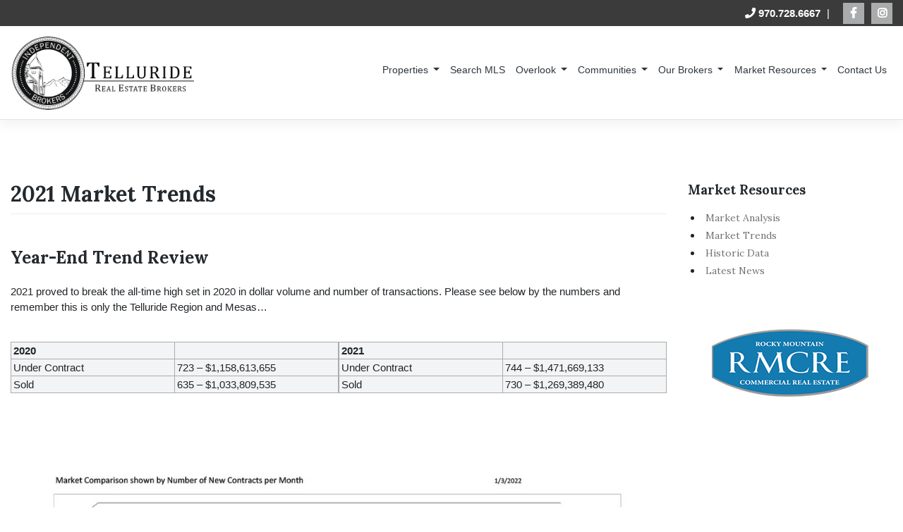

--- FILE ---
content_type: text/html; charset=UTF-8
request_url: https://www.telluriderealestatebrokers.com/market-resources/market-trends/2021-market-trends/
body_size: 15239
content:
<!DOCTYPE html>
<html lang="en-US">
<head>
    <meta charset="UTF-8">
    <meta name="viewport" content="width=device-width, initial-scale=1">
    <meta http-equiv="X-UA-Compatible" content="IE=edge">
    <link rel="profile" href="http://gmpg.org/xfn/11">
    <link rel="pingback" href="https://www.telluriderealestatebrokers.com/xmlrpc.php">
    <link href="https://fonts.googleapis.com/css?family=Lora:400,700&display=swap" rel="stylesheet">
    
    <style>
	#masthead {
		box-sizing: border-box;
	}	
		
    #masthead .topBar {
     background: #3b3b3b;
     width: 100%;
     height: 37px;
     line-height: 37px;
    color: #fff;
}

#masthead .topBar ul {
     list-style-type: none;
     text-align: right;
}

#masthead .topBar ul li {
     display: inline-block;
     margin-left: 5px;
}

.phoneLink {
    color: #fff;
}

.FBlink {
    background: #aaabac;
    color: #ffffff;
    width: 30px;
    height: 30px;
    line-height: 30px;
    margin: 3px 0 0 1px;
    display: block;
    text-align: center;
}

.FBlink:hover {
    background: #3b5997!important;
    color: #fff!important;
}

.navbar-brand img {
    max-width: 260px;
}
#masthead nav {
  padding-left: 0;
  padding-right: 0;
}

body:not(.theme-preset-active) #masthead .navbar-nav > li > a {
  color: #2E363F;
  padding: 0.5rem;
  font-weight: 500;
  font-size: 1rem;
  line-height: 20px;
}
		
@media only screen and (max-width: 1300px) {
   body:not(.theme-preset-active) #masthead .navbar-nav > li > a {
  	font-size: .9rem;
  }
}

body:not(.theme-preset-active) #masthead .navbar-nav > li > a:hover,
body:not(.theme-preset-active) #masthead .navbar-nav > li.current_page_item > a {
  color: #2E363F;
  font-weight: 600;
  /*background: #f9f9f9;*/
}

.navbar-brand {
  height: auto;
}

.navbar-toggle .icon-bar {
  background: #000 none repeat scroll 0 0;
}

.dropdown-menu .dropdown-toggle::after {
  border-bottom: 0.3em solid transparent;
  border-left: 0.3em solid;
  border-top: 0.3em solid transparent;
}
.headBack {
	background: #9db567;
    color: #fff;
    margin: 0;
    padding: 10px 5px 10px 15px;
}

@media (min-width: 1200px){
.container {
    max-width: 1420px !important;
}
}
</style>
<meta name='robots' content='index, follow, max-image-preview:large, max-snippet:-1, max-video-preview:-1' />

	<!-- This site is optimized with the Yoast SEO plugin v26.8 - https://yoast.com/product/yoast-seo-wordpress/ -->
	<title>2021 Market Trends - Telluride Real Estate</title>
	<link rel="canonical" href="https://www.telluriderealestatebrokers.com/market-resources/market-trends/2021-market-trends/" />
	<meta property="og:locale" content="en_US" />
	<meta property="og:type" content="article" />
	<meta property="og:title" content="2021 Market Trends - Telluride Real Estate" />
	<meta property="og:description" content="Year-End Trend Review 2021 proved to break the all-time high set in 2020 in dollar volume and number of transactions. Please see below by the numbers and remember this is only the Telluride Region and Mesas… 2020 Under Contract 723 &#8211; $1,158,613,655 Sold&nbsp; 635 &#8211; $1,033,809,535&nbsp; 2021 Under Contract&nbsp; 744 &#8211; $1,471,669,133 Sold 730 &#8211; ... Continue Reading" />
	<meta property="og:url" content="https://www.telluriderealestatebrokers.com/market-resources/market-trends/2021-market-trends/" />
	<meta property="og:site_name" content="Telluride Real Estate" />
	<meta property="article:modified_time" content="2022-02-03T16:05:08+00:00" />
	<meta property="og:image" content="https://www.telluriderealestatebrokers.com/wp-content/uploads/2022/02/year-end-21-01.jpg" />
	<meta name="twitter:card" content="summary_large_image" />
	<script type="application/ld+json" class="yoast-schema-graph">{"@context":"https://schema.org","@graph":[{"@type":"WebPage","@id":"https://www.telluriderealestatebrokers.com/market-resources/market-trends/2021-market-trends/","url":"https://www.telluriderealestatebrokers.com/market-resources/market-trends/2021-market-trends/","name":"2021 Market Trends - Telluride Real Estate","isPartOf":{"@id":"https://www.telluriderealestatebrokers.com/#website"},"primaryImageOfPage":{"@id":"https://www.telluriderealestatebrokers.com/market-resources/market-trends/2021-market-trends/#primaryimage"},"image":{"@id":"https://www.telluriderealestatebrokers.com/market-resources/market-trends/2021-market-trends/#primaryimage"},"thumbnailUrl":"https://www.telluriderealestatebrokers.com/wp-content/uploads/2022/02/year-end-21-01.jpg","datePublished":"2022-02-03T15:58:00+00:00","dateModified":"2022-02-03T16:05:08+00:00","breadcrumb":{"@id":"https://www.telluriderealestatebrokers.com/market-resources/market-trends/2021-market-trends/#breadcrumb"},"inLanguage":"en-US","potentialAction":[{"@type":"ReadAction","target":["https://www.telluriderealestatebrokers.com/market-resources/market-trends/2021-market-trends/"]}]},{"@type":"ImageObject","inLanguage":"en-US","@id":"https://www.telluriderealestatebrokers.com/market-resources/market-trends/2021-market-trends/#primaryimage","url":"https://www.telluriderealestatebrokers.com/wp-content/uploads/2022/02/year-end-21-01.jpg","contentUrl":"https://www.telluriderealestatebrokers.com/wp-content/uploads/2022/02/year-end-21-01.jpg","width":1024,"height":622},{"@type":"BreadcrumbList","@id":"https://www.telluriderealestatebrokers.com/market-resources/market-trends/2021-market-trends/#breadcrumb","itemListElement":[{"@type":"ListItem","position":1,"name":"Home","item":"https://www.telluriderealestatebrokers.com/"},{"@type":"ListItem","position":2,"name":"Market Resources","item":"https://www.telluriderealestatebrokers.com/market-resources/"},{"@type":"ListItem","position":3,"name":"Market Trends","item":"https://www.telluriderealestatebrokers.com/market-resources/market-trends/"},{"@type":"ListItem","position":4,"name":"2021 Market Trends"}]},{"@type":"WebSite","@id":"https://www.telluriderealestatebrokers.com/#website","url":"https://www.telluriderealestatebrokers.com/","name":"Telluride Real Estate","description":"A Trusted and Experienced Team","publisher":{"@id":"https://www.telluriderealestatebrokers.com/#organization"},"potentialAction":[{"@type":"SearchAction","target":{"@type":"EntryPoint","urlTemplate":"https://www.telluriderealestatebrokers.com/?s={search_term_string}"},"query-input":{"@type":"PropertyValueSpecification","valueRequired":true,"valueName":"search_term_string"}}],"inLanguage":"en-US"},{"@type":"Organization","@id":"https://www.telluriderealestatebrokers.com/#organization","name":"Telluride Real Estate Brokers","url":"https://www.telluriderealestatebrokers.com/","logo":{"@type":"ImageObject","inLanguage":"en-US","@id":"https://www.telluriderealestatebrokers.com/#/schema/logo/image/","url":"https://www.telluriderealestatebrokers.com/wp-content/uploads/2020/05/treb-logo.png","contentUrl":"https://www.telluriderealestatebrokers.com/wp-content/uploads/2020/05/treb-logo.png","width":600,"height":239,"caption":"Telluride Real Estate Brokers"},"image":{"@id":"https://www.telluriderealestatebrokers.com/#/schema/logo/image/"}}]}</script>
	<!-- / Yoast SEO plugin. -->


<link rel='dns-prefetch' href='//cdnjs.cloudflare.com' />
<link rel="alternate" type="application/rss+xml" title="Telluride Real Estate &raquo; Feed" href="https://www.telluriderealestatebrokers.com/feed/" />
<link rel="alternate" type="application/rss+xml" title="Telluride Real Estate &raquo; Comments Feed" href="https://www.telluriderealestatebrokers.com/comments/feed/" />
<link rel="alternate" title="oEmbed (JSON)" type="application/json+oembed" href="https://www.telluriderealestatebrokers.com/wp-json/oembed/1.0/embed?url=https%3A%2F%2Fwww.telluriderealestatebrokers.com%2Fmarket-resources%2Fmarket-trends%2F2021-market-trends%2F" />
<link rel="alternate" title="oEmbed (XML)" type="text/xml+oembed" href="https://www.telluriderealestatebrokers.com/wp-json/oembed/1.0/embed?url=https%3A%2F%2Fwww.telluriderealestatebrokers.com%2Fmarket-resources%2Fmarket-trends%2F2021-market-trends%2F&#038;format=xml" />
<style id='wp-img-auto-sizes-contain-inline-css' type='text/css'>
img:is([sizes=auto i],[sizes^="auto," i]){contain-intrinsic-size:3000px 1500px}
/*# sourceURL=wp-img-auto-sizes-contain-inline-css */
</style>
<link rel='stylesheet' id='pt-cv-public-style-css' href='https://www.telluriderealestatebrokers.com/wp-content/plugins/content-views-query-and-display-post-page/public/assets/css/cv.css?ver=4.2.1' type='text/css' media='all' />
<link rel='stylesheet' id='pt-cv-public-pro-style-css' href='https://www.telluriderealestatebrokers.com/wp-content/plugins/pt-content-views-pro/public/assets/css/cvpro.min.css?ver=7.2.2' type='text/css' media='all' />
<style id='wp-emoji-styles-inline-css' type='text/css'>

	img.wp-smiley, img.emoji {
		display: inline !important;
		border: none !important;
		box-shadow: none !important;
		height: 1em !important;
		width: 1em !important;
		margin: 0 0.07em !important;
		vertical-align: -0.1em !important;
		background: none !important;
		padding: 0 !important;
	}
/*# sourceURL=wp-emoji-styles-inline-css */
</style>
<style id='wp-block-library-inline-css' type='text/css'>
:root{--wp-block-synced-color:#7a00df;--wp-block-synced-color--rgb:122,0,223;--wp-bound-block-color:var(--wp-block-synced-color);--wp-editor-canvas-background:#ddd;--wp-admin-theme-color:#007cba;--wp-admin-theme-color--rgb:0,124,186;--wp-admin-theme-color-darker-10:#006ba1;--wp-admin-theme-color-darker-10--rgb:0,107,160.5;--wp-admin-theme-color-darker-20:#005a87;--wp-admin-theme-color-darker-20--rgb:0,90,135;--wp-admin-border-width-focus:2px}@media (min-resolution:192dpi){:root{--wp-admin-border-width-focus:1.5px}}.wp-element-button{cursor:pointer}:root .has-very-light-gray-background-color{background-color:#eee}:root .has-very-dark-gray-background-color{background-color:#313131}:root .has-very-light-gray-color{color:#eee}:root .has-very-dark-gray-color{color:#313131}:root .has-vivid-green-cyan-to-vivid-cyan-blue-gradient-background{background:linear-gradient(135deg,#00d084,#0693e3)}:root .has-purple-crush-gradient-background{background:linear-gradient(135deg,#34e2e4,#4721fb 50%,#ab1dfe)}:root .has-hazy-dawn-gradient-background{background:linear-gradient(135deg,#faaca8,#dad0ec)}:root .has-subdued-olive-gradient-background{background:linear-gradient(135deg,#fafae1,#67a671)}:root .has-atomic-cream-gradient-background{background:linear-gradient(135deg,#fdd79a,#004a59)}:root .has-nightshade-gradient-background{background:linear-gradient(135deg,#330968,#31cdcf)}:root .has-midnight-gradient-background{background:linear-gradient(135deg,#020381,#2874fc)}:root{--wp--preset--font-size--normal:16px;--wp--preset--font-size--huge:42px}.has-regular-font-size{font-size:1em}.has-larger-font-size{font-size:2.625em}.has-normal-font-size{font-size:var(--wp--preset--font-size--normal)}.has-huge-font-size{font-size:var(--wp--preset--font-size--huge)}.has-text-align-center{text-align:center}.has-text-align-left{text-align:left}.has-text-align-right{text-align:right}.has-fit-text{white-space:nowrap!important}#end-resizable-editor-section{display:none}.aligncenter{clear:both}.items-justified-left{justify-content:flex-start}.items-justified-center{justify-content:center}.items-justified-right{justify-content:flex-end}.items-justified-space-between{justify-content:space-between}.screen-reader-text{border:0;clip-path:inset(50%);height:1px;margin:-1px;overflow:hidden;padding:0;position:absolute;width:1px;word-wrap:normal!important}.screen-reader-text:focus{background-color:#ddd;clip-path:none;color:#444;display:block;font-size:1em;height:auto;left:5px;line-height:normal;padding:15px 23px 14px;text-decoration:none;top:5px;width:auto;z-index:100000}html :where(.has-border-color){border-style:solid}html :where([style*=border-top-color]){border-top-style:solid}html :where([style*=border-right-color]){border-right-style:solid}html :where([style*=border-bottom-color]){border-bottom-style:solid}html :where([style*=border-left-color]){border-left-style:solid}html :where([style*=border-width]){border-style:solid}html :where([style*=border-top-width]){border-top-style:solid}html :where([style*=border-right-width]){border-right-style:solid}html :where([style*=border-bottom-width]){border-bottom-style:solid}html :where([style*=border-left-width]){border-left-style:solid}html :where(img[class*=wp-image-]){height:auto;max-width:100%}:where(figure){margin:0 0 1em}html :where(.is-position-sticky){--wp-admin--admin-bar--position-offset:var(--wp-admin--admin-bar--height,0px)}@media screen and (max-width:600px){html :where(.is-position-sticky){--wp-admin--admin-bar--position-offset:0px}}

/*# sourceURL=wp-block-library-inline-css */
</style><style id='wp-block-image-inline-css' type='text/css'>
.wp-block-image>a,.wp-block-image>figure>a{display:inline-block}.wp-block-image img{box-sizing:border-box;height:auto;max-width:100%;vertical-align:bottom}@media not (prefers-reduced-motion){.wp-block-image img.hide{visibility:hidden}.wp-block-image img.show{animation:show-content-image .4s}}.wp-block-image[style*=border-radius] img,.wp-block-image[style*=border-radius]>a{border-radius:inherit}.wp-block-image.has-custom-border img{box-sizing:border-box}.wp-block-image.aligncenter{text-align:center}.wp-block-image.alignfull>a,.wp-block-image.alignwide>a{width:100%}.wp-block-image.alignfull img,.wp-block-image.alignwide img{height:auto;width:100%}.wp-block-image .aligncenter,.wp-block-image .alignleft,.wp-block-image .alignright,.wp-block-image.aligncenter,.wp-block-image.alignleft,.wp-block-image.alignright{display:table}.wp-block-image .aligncenter>figcaption,.wp-block-image .alignleft>figcaption,.wp-block-image .alignright>figcaption,.wp-block-image.aligncenter>figcaption,.wp-block-image.alignleft>figcaption,.wp-block-image.alignright>figcaption{caption-side:bottom;display:table-caption}.wp-block-image .alignleft{float:left;margin:.5em 1em .5em 0}.wp-block-image .alignright{float:right;margin:.5em 0 .5em 1em}.wp-block-image .aligncenter{margin-left:auto;margin-right:auto}.wp-block-image :where(figcaption){margin-bottom:1em;margin-top:.5em}.wp-block-image.is-style-circle-mask img{border-radius:9999px}@supports ((-webkit-mask-image:none) or (mask-image:none)) or (-webkit-mask-image:none){.wp-block-image.is-style-circle-mask img{border-radius:0;-webkit-mask-image:url('data:image/svg+xml;utf8,<svg viewBox="0 0 100 100" xmlns="http://www.w3.org/2000/svg"><circle cx="50" cy="50" r="50"/></svg>');mask-image:url('data:image/svg+xml;utf8,<svg viewBox="0 0 100 100" xmlns="http://www.w3.org/2000/svg"><circle cx="50" cy="50" r="50"/></svg>');mask-mode:alpha;-webkit-mask-position:center;mask-position:center;-webkit-mask-repeat:no-repeat;mask-repeat:no-repeat;-webkit-mask-size:contain;mask-size:contain}}:root :where(.wp-block-image.is-style-rounded img,.wp-block-image .is-style-rounded img){border-radius:9999px}.wp-block-image figure{margin:0}.wp-lightbox-container{display:flex;flex-direction:column;position:relative}.wp-lightbox-container img{cursor:zoom-in}.wp-lightbox-container img:hover+button{opacity:1}.wp-lightbox-container button{align-items:center;backdrop-filter:blur(16px) saturate(180%);background-color:#5a5a5a40;border:none;border-radius:4px;cursor:zoom-in;display:flex;height:20px;justify-content:center;opacity:0;padding:0;position:absolute;right:16px;text-align:center;top:16px;width:20px;z-index:100}@media not (prefers-reduced-motion){.wp-lightbox-container button{transition:opacity .2s ease}}.wp-lightbox-container button:focus-visible{outline:3px auto #5a5a5a40;outline:3px auto -webkit-focus-ring-color;outline-offset:3px}.wp-lightbox-container button:hover{cursor:pointer;opacity:1}.wp-lightbox-container button:focus{opacity:1}.wp-lightbox-container button:focus,.wp-lightbox-container button:hover,.wp-lightbox-container button:not(:hover):not(:active):not(.has-background){background-color:#5a5a5a40;border:none}.wp-lightbox-overlay{box-sizing:border-box;cursor:zoom-out;height:100vh;left:0;overflow:hidden;position:fixed;top:0;visibility:hidden;width:100%;z-index:100000}.wp-lightbox-overlay .close-button{align-items:center;cursor:pointer;display:flex;justify-content:center;min-height:40px;min-width:40px;padding:0;position:absolute;right:calc(env(safe-area-inset-right) + 16px);top:calc(env(safe-area-inset-top) + 16px);z-index:5000000}.wp-lightbox-overlay .close-button:focus,.wp-lightbox-overlay .close-button:hover,.wp-lightbox-overlay .close-button:not(:hover):not(:active):not(.has-background){background:none;border:none}.wp-lightbox-overlay .lightbox-image-container{height:var(--wp--lightbox-container-height);left:50%;overflow:hidden;position:absolute;top:50%;transform:translate(-50%,-50%);transform-origin:top left;width:var(--wp--lightbox-container-width);z-index:9999999999}.wp-lightbox-overlay .wp-block-image{align-items:center;box-sizing:border-box;display:flex;height:100%;justify-content:center;margin:0;position:relative;transform-origin:0 0;width:100%;z-index:3000000}.wp-lightbox-overlay .wp-block-image img{height:var(--wp--lightbox-image-height);min-height:var(--wp--lightbox-image-height);min-width:var(--wp--lightbox-image-width);width:var(--wp--lightbox-image-width)}.wp-lightbox-overlay .wp-block-image figcaption{display:none}.wp-lightbox-overlay button{background:none;border:none}.wp-lightbox-overlay .scrim{background-color:#fff;height:100%;opacity:.9;position:absolute;width:100%;z-index:2000000}.wp-lightbox-overlay.active{visibility:visible}@media not (prefers-reduced-motion){.wp-lightbox-overlay.active{animation:turn-on-visibility .25s both}.wp-lightbox-overlay.active img{animation:turn-on-visibility .35s both}.wp-lightbox-overlay.show-closing-animation:not(.active){animation:turn-off-visibility .35s both}.wp-lightbox-overlay.show-closing-animation:not(.active) img{animation:turn-off-visibility .25s both}.wp-lightbox-overlay.zoom.active{animation:none;opacity:1;visibility:visible}.wp-lightbox-overlay.zoom.active .lightbox-image-container{animation:lightbox-zoom-in .4s}.wp-lightbox-overlay.zoom.active .lightbox-image-container img{animation:none}.wp-lightbox-overlay.zoom.active .scrim{animation:turn-on-visibility .4s forwards}.wp-lightbox-overlay.zoom.show-closing-animation:not(.active){animation:none}.wp-lightbox-overlay.zoom.show-closing-animation:not(.active) .lightbox-image-container{animation:lightbox-zoom-out .4s}.wp-lightbox-overlay.zoom.show-closing-animation:not(.active) .lightbox-image-container img{animation:none}.wp-lightbox-overlay.zoom.show-closing-animation:not(.active) .scrim{animation:turn-off-visibility .4s forwards}}@keyframes show-content-image{0%{visibility:hidden}99%{visibility:hidden}to{visibility:visible}}@keyframes turn-on-visibility{0%{opacity:0}to{opacity:1}}@keyframes turn-off-visibility{0%{opacity:1;visibility:visible}99%{opacity:0;visibility:visible}to{opacity:0;visibility:hidden}}@keyframes lightbox-zoom-in{0%{transform:translate(calc((-100vw + var(--wp--lightbox-scrollbar-width))/2 + var(--wp--lightbox-initial-left-position)),calc(-50vh + var(--wp--lightbox-initial-top-position))) scale(var(--wp--lightbox-scale))}to{transform:translate(-50%,-50%) scale(1)}}@keyframes lightbox-zoom-out{0%{transform:translate(-50%,-50%) scale(1);visibility:visible}99%{visibility:visible}to{transform:translate(calc((-100vw + var(--wp--lightbox-scrollbar-width))/2 + var(--wp--lightbox-initial-left-position)),calc(-50vh + var(--wp--lightbox-initial-top-position))) scale(var(--wp--lightbox-scale));visibility:hidden}}
/*# sourceURL=https://www.telluriderealestatebrokers.com/wp-includes/blocks/image/style.min.css */
</style>
<style id='wp-block-latest-posts-inline-css' type='text/css'>
.wp-block-latest-posts{box-sizing:border-box}.wp-block-latest-posts.alignleft{margin-right:2em}.wp-block-latest-posts.alignright{margin-left:2em}.wp-block-latest-posts.wp-block-latest-posts__list{list-style:none}.wp-block-latest-posts.wp-block-latest-posts__list li{clear:both;overflow-wrap:break-word}.wp-block-latest-posts.is-grid{display:flex;flex-wrap:wrap}.wp-block-latest-posts.is-grid li{margin:0 1.25em 1.25em 0;width:100%}@media (min-width:600px){.wp-block-latest-posts.columns-2 li{width:calc(50% - .625em)}.wp-block-latest-posts.columns-2 li:nth-child(2n){margin-right:0}.wp-block-latest-posts.columns-3 li{width:calc(33.33333% - .83333em)}.wp-block-latest-posts.columns-3 li:nth-child(3n){margin-right:0}.wp-block-latest-posts.columns-4 li{width:calc(25% - .9375em)}.wp-block-latest-posts.columns-4 li:nth-child(4n){margin-right:0}.wp-block-latest-posts.columns-5 li{width:calc(20% - 1em)}.wp-block-latest-posts.columns-5 li:nth-child(5n){margin-right:0}.wp-block-latest-posts.columns-6 li{width:calc(16.66667% - 1.04167em)}.wp-block-latest-posts.columns-6 li:nth-child(6n){margin-right:0}}:root :where(.wp-block-latest-posts.is-grid){padding:0}:root :where(.wp-block-latest-posts.wp-block-latest-posts__list){padding-left:0}.wp-block-latest-posts__post-author,.wp-block-latest-posts__post-date{display:block;font-size:.8125em}.wp-block-latest-posts__post-excerpt,.wp-block-latest-posts__post-full-content{margin-bottom:1em;margin-top:.5em}.wp-block-latest-posts__featured-image a{display:inline-block}.wp-block-latest-posts__featured-image img{height:auto;max-width:100%;width:auto}.wp-block-latest-posts__featured-image.alignleft{float:left;margin-right:1em}.wp-block-latest-posts__featured-image.alignright{float:right;margin-left:1em}.wp-block-latest-posts__featured-image.aligncenter{margin-bottom:1em;text-align:center}
/*# sourceURL=https://www.telluriderealestatebrokers.com/wp-includes/blocks/latest-posts/style.min.css */
</style>
<style id='wp-block-list-inline-css' type='text/css'>
ol,ul{box-sizing:border-box}:root :where(.wp-block-list.has-background){padding:1.25em 2.375em}
/*# sourceURL=https://www.telluriderealestatebrokers.com/wp-includes/blocks/list/style.min.css */
</style>
<style id='wp-block-columns-inline-css' type='text/css'>
.wp-block-columns{box-sizing:border-box;display:flex;flex-wrap:wrap!important}@media (min-width:782px){.wp-block-columns{flex-wrap:nowrap!important}}.wp-block-columns{align-items:normal!important}.wp-block-columns.are-vertically-aligned-top{align-items:flex-start}.wp-block-columns.are-vertically-aligned-center{align-items:center}.wp-block-columns.are-vertically-aligned-bottom{align-items:flex-end}@media (max-width:781px){.wp-block-columns:not(.is-not-stacked-on-mobile)>.wp-block-column{flex-basis:100%!important}}@media (min-width:782px){.wp-block-columns:not(.is-not-stacked-on-mobile)>.wp-block-column{flex-basis:0;flex-grow:1}.wp-block-columns:not(.is-not-stacked-on-mobile)>.wp-block-column[style*=flex-basis]{flex-grow:0}}.wp-block-columns.is-not-stacked-on-mobile{flex-wrap:nowrap!important}.wp-block-columns.is-not-stacked-on-mobile>.wp-block-column{flex-basis:0;flex-grow:1}.wp-block-columns.is-not-stacked-on-mobile>.wp-block-column[style*=flex-basis]{flex-grow:0}:where(.wp-block-columns){margin-bottom:1.75em}:where(.wp-block-columns.has-background){padding:1.25em 2.375em}.wp-block-column{flex-grow:1;min-width:0;overflow-wrap:break-word;word-break:break-word}.wp-block-column.is-vertically-aligned-top{align-self:flex-start}.wp-block-column.is-vertically-aligned-center{align-self:center}.wp-block-column.is-vertically-aligned-bottom{align-self:flex-end}.wp-block-column.is-vertically-aligned-stretch{align-self:stretch}.wp-block-column.is-vertically-aligned-bottom,.wp-block-column.is-vertically-aligned-center,.wp-block-column.is-vertically-aligned-top{width:100%}
/*# sourceURL=https://www.telluriderealestatebrokers.com/wp-includes/blocks/columns/style.min.css */
</style>
<style id='global-styles-inline-css' type='text/css'>
:root{--wp--preset--aspect-ratio--square: 1;--wp--preset--aspect-ratio--4-3: 4/3;--wp--preset--aspect-ratio--3-4: 3/4;--wp--preset--aspect-ratio--3-2: 3/2;--wp--preset--aspect-ratio--2-3: 2/3;--wp--preset--aspect-ratio--16-9: 16/9;--wp--preset--aspect-ratio--9-16: 9/16;--wp--preset--color--black: #000000;--wp--preset--color--cyan-bluish-gray: #abb8c3;--wp--preset--color--white: #ffffff;--wp--preset--color--pale-pink: #f78da7;--wp--preset--color--vivid-red: #cf2e2e;--wp--preset--color--luminous-vivid-orange: #ff6900;--wp--preset--color--luminous-vivid-amber: #fcb900;--wp--preset--color--light-green-cyan: #7bdcb5;--wp--preset--color--vivid-green-cyan: #00d084;--wp--preset--color--pale-cyan-blue: #8ed1fc;--wp--preset--color--vivid-cyan-blue: #0693e3;--wp--preset--color--vivid-purple: #9b51e0;--wp--preset--gradient--vivid-cyan-blue-to-vivid-purple: linear-gradient(135deg,rgb(6,147,227) 0%,rgb(155,81,224) 100%);--wp--preset--gradient--light-green-cyan-to-vivid-green-cyan: linear-gradient(135deg,rgb(122,220,180) 0%,rgb(0,208,130) 100%);--wp--preset--gradient--luminous-vivid-amber-to-luminous-vivid-orange: linear-gradient(135deg,rgb(252,185,0) 0%,rgb(255,105,0) 100%);--wp--preset--gradient--luminous-vivid-orange-to-vivid-red: linear-gradient(135deg,rgb(255,105,0) 0%,rgb(207,46,46) 100%);--wp--preset--gradient--very-light-gray-to-cyan-bluish-gray: linear-gradient(135deg,rgb(238,238,238) 0%,rgb(169,184,195) 100%);--wp--preset--gradient--cool-to-warm-spectrum: linear-gradient(135deg,rgb(74,234,220) 0%,rgb(151,120,209) 20%,rgb(207,42,186) 40%,rgb(238,44,130) 60%,rgb(251,105,98) 80%,rgb(254,248,76) 100%);--wp--preset--gradient--blush-light-purple: linear-gradient(135deg,rgb(255,206,236) 0%,rgb(152,150,240) 100%);--wp--preset--gradient--blush-bordeaux: linear-gradient(135deg,rgb(254,205,165) 0%,rgb(254,45,45) 50%,rgb(107,0,62) 100%);--wp--preset--gradient--luminous-dusk: linear-gradient(135deg,rgb(255,203,112) 0%,rgb(199,81,192) 50%,rgb(65,88,208) 100%);--wp--preset--gradient--pale-ocean: linear-gradient(135deg,rgb(255,245,203) 0%,rgb(182,227,212) 50%,rgb(51,167,181) 100%);--wp--preset--gradient--electric-grass: linear-gradient(135deg,rgb(202,248,128) 0%,rgb(113,206,126) 100%);--wp--preset--gradient--midnight: linear-gradient(135deg,rgb(2,3,129) 0%,rgb(40,116,252) 100%);--wp--preset--font-size--small: 13px;--wp--preset--font-size--medium: 20px;--wp--preset--font-size--large: 36px;--wp--preset--font-size--x-large: 42px;--wp--preset--spacing--20: 0.44rem;--wp--preset--spacing--30: 0.67rem;--wp--preset--spacing--40: 1rem;--wp--preset--spacing--50: 1.5rem;--wp--preset--spacing--60: 2.25rem;--wp--preset--spacing--70: 3.38rem;--wp--preset--spacing--80: 5.06rem;--wp--preset--shadow--natural: 6px 6px 9px rgba(0, 0, 0, 0.2);--wp--preset--shadow--deep: 12px 12px 50px rgba(0, 0, 0, 0.4);--wp--preset--shadow--sharp: 6px 6px 0px rgba(0, 0, 0, 0.2);--wp--preset--shadow--outlined: 6px 6px 0px -3px rgb(255, 255, 255), 6px 6px rgb(0, 0, 0);--wp--preset--shadow--crisp: 6px 6px 0px rgb(0, 0, 0);}:where(.is-layout-flex){gap: 0.5em;}:where(.is-layout-grid){gap: 0.5em;}body .is-layout-flex{display: flex;}.is-layout-flex{flex-wrap: wrap;align-items: center;}.is-layout-flex > :is(*, div){margin: 0;}body .is-layout-grid{display: grid;}.is-layout-grid > :is(*, div){margin: 0;}:where(.wp-block-columns.is-layout-flex){gap: 2em;}:where(.wp-block-columns.is-layout-grid){gap: 2em;}:where(.wp-block-post-template.is-layout-flex){gap: 1.25em;}:where(.wp-block-post-template.is-layout-grid){gap: 1.25em;}.has-black-color{color: var(--wp--preset--color--black) !important;}.has-cyan-bluish-gray-color{color: var(--wp--preset--color--cyan-bluish-gray) !important;}.has-white-color{color: var(--wp--preset--color--white) !important;}.has-pale-pink-color{color: var(--wp--preset--color--pale-pink) !important;}.has-vivid-red-color{color: var(--wp--preset--color--vivid-red) !important;}.has-luminous-vivid-orange-color{color: var(--wp--preset--color--luminous-vivid-orange) !important;}.has-luminous-vivid-amber-color{color: var(--wp--preset--color--luminous-vivid-amber) !important;}.has-light-green-cyan-color{color: var(--wp--preset--color--light-green-cyan) !important;}.has-vivid-green-cyan-color{color: var(--wp--preset--color--vivid-green-cyan) !important;}.has-pale-cyan-blue-color{color: var(--wp--preset--color--pale-cyan-blue) !important;}.has-vivid-cyan-blue-color{color: var(--wp--preset--color--vivid-cyan-blue) !important;}.has-vivid-purple-color{color: var(--wp--preset--color--vivid-purple) !important;}.has-black-background-color{background-color: var(--wp--preset--color--black) !important;}.has-cyan-bluish-gray-background-color{background-color: var(--wp--preset--color--cyan-bluish-gray) !important;}.has-white-background-color{background-color: var(--wp--preset--color--white) !important;}.has-pale-pink-background-color{background-color: var(--wp--preset--color--pale-pink) !important;}.has-vivid-red-background-color{background-color: var(--wp--preset--color--vivid-red) !important;}.has-luminous-vivid-orange-background-color{background-color: var(--wp--preset--color--luminous-vivid-orange) !important;}.has-luminous-vivid-amber-background-color{background-color: var(--wp--preset--color--luminous-vivid-amber) !important;}.has-light-green-cyan-background-color{background-color: var(--wp--preset--color--light-green-cyan) !important;}.has-vivid-green-cyan-background-color{background-color: var(--wp--preset--color--vivid-green-cyan) !important;}.has-pale-cyan-blue-background-color{background-color: var(--wp--preset--color--pale-cyan-blue) !important;}.has-vivid-cyan-blue-background-color{background-color: var(--wp--preset--color--vivid-cyan-blue) !important;}.has-vivid-purple-background-color{background-color: var(--wp--preset--color--vivid-purple) !important;}.has-black-border-color{border-color: var(--wp--preset--color--black) !important;}.has-cyan-bluish-gray-border-color{border-color: var(--wp--preset--color--cyan-bluish-gray) !important;}.has-white-border-color{border-color: var(--wp--preset--color--white) !important;}.has-pale-pink-border-color{border-color: var(--wp--preset--color--pale-pink) !important;}.has-vivid-red-border-color{border-color: var(--wp--preset--color--vivid-red) !important;}.has-luminous-vivid-orange-border-color{border-color: var(--wp--preset--color--luminous-vivid-orange) !important;}.has-luminous-vivid-amber-border-color{border-color: var(--wp--preset--color--luminous-vivid-amber) !important;}.has-light-green-cyan-border-color{border-color: var(--wp--preset--color--light-green-cyan) !important;}.has-vivid-green-cyan-border-color{border-color: var(--wp--preset--color--vivid-green-cyan) !important;}.has-pale-cyan-blue-border-color{border-color: var(--wp--preset--color--pale-cyan-blue) !important;}.has-vivid-cyan-blue-border-color{border-color: var(--wp--preset--color--vivid-cyan-blue) !important;}.has-vivid-purple-border-color{border-color: var(--wp--preset--color--vivid-purple) !important;}.has-vivid-cyan-blue-to-vivid-purple-gradient-background{background: var(--wp--preset--gradient--vivid-cyan-blue-to-vivid-purple) !important;}.has-light-green-cyan-to-vivid-green-cyan-gradient-background{background: var(--wp--preset--gradient--light-green-cyan-to-vivid-green-cyan) !important;}.has-luminous-vivid-amber-to-luminous-vivid-orange-gradient-background{background: var(--wp--preset--gradient--luminous-vivid-amber-to-luminous-vivid-orange) !important;}.has-luminous-vivid-orange-to-vivid-red-gradient-background{background: var(--wp--preset--gradient--luminous-vivid-orange-to-vivid-red) !important;}.has-very-light-gray-to-cyan-bluish-gray-gradient-background{background: var(--wp--preset--gradient--very-light-gray-to-cyan-bluish-gray) !important;}.has-cool-to-warm-spectrum-gradient-background{background: var(--wp--preset--gradient--cool-to-warm-spectrum) !important;}.has-blush-light-purple-gradient-background{background: var(--wp--preset--gradient--blush-light-purple) !important;}.has-blush-bordeaux-gradient-background{background: var(--wp--preset--gradient--blush-bordeaux) !important;}.has-luminous-dusk-gradient-background{background: var(--wp--preset--gradient--luminous-dusk) !important;}.has-pale-ocean-gradient-background{background: var(--wp--preset--gradient--pale-ocean) !important;}.has-electric-grass-gradient-background{background: var(--wp--preset--gradient--electric-grass) !important;}.has-midnight-gradient-background{background: var(--wp--preset--gradient--midnight) !important;}.has-small-font-size{font-size: var(--wp--preset--font-size--small) !important;}.has-medium-font-size{font-size: var(--wp--preset--font-size--medium) !important;}.has-large-font-size{font-size: var(--wp--preset--font-size--large) !important;}.has-x-large-font-size{font-size: var(--wp--preset--font-size--x-large) !important;}
:where(.wp-block-columns.is-layout-flex){gap: 2em;}:where(.wp-block-columns.is-layout-grid){gap: 2em;}
/*# sourceURL=global-styles-inline-css */
</style>
<style id='core-block-supports-inline-css' type='text/css'>
.wp-container-core-columns-is-layout-9d6595d7{flex-wrap:nowrap;}
/*# sourceURL=core-block-supports-inline-css */
</style>

<style id='classic-theme-styles-inline-css' type='text/css'>
/*! This file is auto-generated */
.wp-block-button__link{color:#fff;background-color:#32373c;border-radius:9999px;box-shadow:none;text-decoration:none;padding:calc(.667em + 2px) calc(1.333em + 2px);font-size:1.125em}.wp-block-file__button{background:#32373c;color:#fff;text-decoration:none}
/*# sourceURL=/wp-includes/css/classic-themes.min.css */
</style>
<link rel='stylesheet' id='select2-4.0.5-css' href='//cdnjs.cloudflare.com/ajax/libs/select2/4.0.5/css/select2.min.css?ver=6.9' type='text/css' media='all' />
<link rel='stylesheet' id='dashicons-css' href='https://www.telluriderealestatebrokers.com/wp-includes/css/dashicons.min.css?ver=6.9' type='text/css' media='all' />
<link rel='stylesheet' id='wp-jquery-ui-dialog-css' href='https://www.telluriderealestatebrokers.com/wp-includes/css/jquery-ui-dialog.min.css?ver=6.9' type='text/css' media='all' />
<link rel='stylesheet' id='fmc_connect-css' href='https://www.telluriderealestatebrokers.com/wp-content/plugins/flexmls-idx/assets/css/style.css?ver=6.9' type='text/css' media='all' />
<link rel='stylesheet' id='widgetopts-styles-css' href='https://www.telluriderealestatebrokers.com/wp-content/plugins/widget-options/assets/css/widget-options.css?ver=4.1.3' type='text/css' media='all' />
<link rel='stylesheet' id='wp-bootstrap-starter-bootstrap-css-css' href='https://www.telluriderealestatebrokers.com/wp-content/themes/wp-bootstrap-starter/inc/assets/css/bootstrap.min.css?ver=6.9' type='text/css' media='all' />
<style id='kadence-blocks-global-variables-inline-css' type='text/css'>
:root {--global-kb-font-size-sm:clamp(0.8rem, 0.73rem + 0.217vw, 0.9rem);--global-kb-font-size-md:clamp(1.1rem, 0.995rem + 0.326vw, 1.25rem);--global-kb-font-size-lg:clamp(1.75rem, 1.576rem + 0.543vw, 2rem);--global-kb-font-size-xl:clamp(2.25rem, 1.728rem + 1.63vw, 3rem);--global-kb-font-size-xxl:clamp(2.5rem, 1.456rem + 3.26vw, 4rem);--global-kb-font-size-xxxl:clamp(2.75rem, 0.489rem + 7.065vw, 6rem);}:root {--global-palette1: #3182CE;--global-palette2: #2B6CB0;--global-palette3: #1A202C;--global-palette4: #2D3748;--global-palette5: #4A5568;--global-palette6: #718096;--global-palette7: #EDF2F7;--global-palette8: #F7FAFC;--global-palette9: #ffffff;}
/*# sourceURL=kadence-blocks-global-variables-inline-css */
</style>
<link rel='stylesheet' id='wp-block-heading-css' href='https://www.telluriderealestatebrokers.com/wp-includes/blocks/heading/style.min.css?ver=6.9' type='text/css' media='all' />
<link rel='stylesheet' id='wp-block-paragraph-css' href='https://www.telluriderealestatebrokers.com/wp-includes/blocks/paragraph/style.min.css?ver=6.9' type='text/css' media='all' />
<link rel='stylesheet' id='wp-block-table-css' href='https://www.telluriderealestatebrokers.com/wp-includes/blocks/table/style.min.css?ver=6.9' type='text/css' media='all' />
<script type="text/javascript" src="https://www.telluriderealestatebrokers.com/wp-includes/js/jquery/jquery.min.js?ver=3.7.1" id="jquery-core-js"></script>
<script type="text/javascript" src="https://www.telluriderealestatebrokers.com/wp-includes/js/jquery/jquery-migrate.min.js?ver=3.4.1" id="jquery-migrate-js"></script>
<script type="text/javascript" src="https://www.telluriderealestatebrokers.com/wp-content/plugins/flexmls-idx/assets/js/chart.umd.js?ver=3.15.9" id="chart-umd-js-js"></script>
<script type="text/javascript" src="https://www.telluriderealestatebrokers.com/wp-content/plugins/flexmls-idx/assets/js/chartjs-adapter-date-fns.bundle.js?ver=3.15.9" id="chartjs-adapter-date-fns-bundle-js"></script>
<script type="text/javascript" src="https://www.telluriderealestatebrokers.com/wp-content/plugins/flexmls-idx/assets/js/chartkick.js?ver=3.15.9" id="chartkick-js-js"></script>
<script type="text/javascript" src="//cdnjs.cloudflare.com/ajax/libs/select2/4.0.5/js/select2.min.js?ver=6.9" id="select2-4.0.5-js"></script>
<script type="text/javascript" id="fmc_connect-js-extra">
/* <![CDATA[ */
var fmcAjax = {"ajaxurl":"https://www.telluriderealestatebrokers.com/wp-admin/admin-ajax.php","pluginurl":"https://www.telluriderealestatebrokers.com/wp-content/plugins/flexmls-idx"};
//# sourceURL=fmc_connect-js-extra
/* ]]> */
</script>
<script type="text/javascript" src="https://www.telluriderealestatebrokers.com/wp-content/plugins/flexmls-idx/assets/js/main.js?ver=3.15.9" id="fmc_connect-js"></script>
<script type="text/javascript" src="https://www.telluriderealestatebrokers.com/wp-content/plugins/flexmls-idx/assets/js/portal.js?ver=3.15.9" id="fmc_portal-js"></script>
<link rel="https://api.w.org/" href="https://www.telluriderealestatebrokers.com/wp-json/" /><link rel="alternate" title="JSON" type="application/json" href="https://www.telluriderealestatebrokers.com/wp-json/wp/v2/pages/2058" /><link rel="EditURI" type="application/rsd+xml" title="RSD" href="https://www.telluriderealestatebrokers.com/xmlrpc.php?rsd" />
<meta name="generator" content="WordPress 6.9" />
<link rel='shortlink' href='https://www.telluriderealestatebrokers.com/?p=2058' />
<!-- HFCM by 99 Robots - Snippet # 1: Google Analytics (async) -->
<script type="text/javascript">
    var _gaq = _gaq || [];
    _gaq.push(['_setAccount', 'UA-12912522-1']);
    _gaq.push(['_setDomainName','none']);
    _gaq.push(['_setAllowLinker',true]);
    _gaq.push(['_trackPageview']);

    (function() {
    var ga = document.createElement('script'); ga.type = 'text/javascript'; ga.async = true;
    ga.src = ('https:' == document.location.protocol ? 'https://ssl' : 'http://www') + '.google-analytics.com/ga.js';
    var s = document.getElementsByTagName('script')[0]; s.parentNode.insertBefore(ga, s);
    })();
</script>
<!-- /end HFCM by 99 Robots -->
<!-- HFCM by 99 Robots - Snippet # 2: Microsoft Clarity -->
<script type="text/javascript"> (function(c,l,a,r,i,t,y){ c[a]=c[a]||function(){(c[a].q=c[a].q||[]).push(arguments)}; t=l.createElement(r);t.async=1;t.src="https://www.clarity.ms/tag/"+i; y=l.getElementsByTagName(r)[0];y.parentNode.insertBefore(t,y); })(window, document, "clarity", "script", "fyi7tpdhfy"); </script>
<!-- /end HFCM by 99 Robots -->
<!-- HFCM by 99 Robots - Snippet # 4: GA4 -->
<!-- Google tag (gtag.js) --> <script async src="https://www.googletagmanager.com/gtag/js?id=G-B20ECP6J7E"></script> <script> window.dataLayer = window.dataLayer || []; function gtag(){dataLayer.push(arguments);} gtag('js', new Date()); gtag('config', 'G-B20ECP6J7E'); </script>
<!-- /end HFCM by 99 Robots -->
    <style type="text/css">
        #page-sub-header { background: #fff; }
    </style>
    	<style type="text/css">
	        a.site-title,
		.site-description {
			color: #ffffff;
		}
		</style>
	<link rel="icon" href="https://www.telluriderealestatebrokers.com/wp-content/uploads/2020/05/cropped-treb-logo-32x32.png" sizes="32x32" />
<link rel="icon" href="https://www.telluriderealestatebrokers.com/wp-content/uploads/2020/05/cropped-treb-logo-192x192.png" sizes="192x192" />
<link rel="apple-touch-icon" href="https://www.telluriderealestatebrokers.com/wp-content/uploads/2020/05/cropped-treb-logo-180x180.png" />
<meta name="msapplication-TileImage" content="https://www.telluriderealestatebrokers.com/wp-content/uploads/2020/05/cropped-treb-logo-270x270.png" />
		<style type="text/css" id="wp-custom-css">
			.postid-429 .post-thumbnail, .postid-419 .post-thumbnail, .postid-409 .post-thumbnail, .postid-400 .post-thumbnail, .postid-384 .post-thumbnail, .postid-116 .post-thumbnail {
	display: none;
}

.webcamLink {
	display: none;
}

.hideForNow {
	display: none;
}		</style>
		</head>

<body class="wp-singular page-template-default page page-id-2058 page-child parent-pageid-171 wp-theme-wp-bootstrap-starter">
<div id="page" class="site">
	<a class="skip-link screen-reader-text" href="#content">Skip to content</a>
    	<header id="masthead" class="site-header navbar-static-top navbar-light" role="banner">
	    <div class="topBar">
	        <div class="container">
	            <ul>
	                <li><a href="tel:9707286667" class="phoneLink"><i class="fas fa-phone"></i> 970.728.6667</a></li>
	                <li>|</li>
	                <li><a href="https://www.telluriderealestatebrokers.com/webcam/" class="webcamLink"><i class="fas fa-camera"></i> Live Webcam</a></li>
	                <li><a href="https://www.facebook.com/Telluride-Real-Estate-Brokers-Inc-70931353822/" target="_blank" rel="noopener noreferrer" class="FBlink"><i class="fab fa-facebook-f"></i></a></li>
					<li><a href="https://www.instagram.com/telluriderealestatebrokers/" target="_blank" rel="noopener noreferrer" class="FBlink"><i class="fab fa-instagram"></i></a></li>
	            </ul>
	        </div>
	    </div>
        <div class="container">
            <nav class="navbar navbar-expand-xl p-0">
                <div class="navbar-brand">
                                            <a href="https://www.telluriderealestatebrokers.com/">
                            <img src="https://www.telluriderealestatebrokers.com/wp-content/uploads/2020/05/treb-logo.png" alt="Telluride Real Estate">
                        </a>
                    
                </div>
                <button class="navbar-toggler" type="button" data-toggle="collapse" data-target="#main-nav" aria-controls="" aria-expanded="false" aria-label="Toggle navigation">
                    <span class="navbar-toggler-icon"></span>
                </button>

                <div id="main-nav" class="collapse navbar-collapse justify-content-end"><ul id="menu-menu-1" class="navbar-nav"><li id="menu-item-258" class="nav-item menu-item menu-item-type-post_type menu-item-object-page menu-item-has-children menu-item-258 dropdown"><a title="Properties" href="https://www.telluriderealestatebrokers.com/properties/" class="dropdown-toggle">Properties <span class="caret"></span></a>
<ul role="menu" class=" dropdown-menu">
	<li id="menu-item-470" class="nav-item menu-item menu-item-type-post_type menu-item-object-page menu-item-470"><a title="Overview" href="https://www.telluriderealestatebrokers.com/properties/" class="dropdown-item">Overview</a></li>
	<li id="menu-item-362" class="nav-item menu-item menu-item-type-post_type menu-item-object-page menu-item-362"><a title="Featured Properties" href="https://www.telluriderealestatebrokers.com/properties/featured-properties/" class="dropdown-item">Featured Properties</a></li>
	<li id="menu-item-361" class="nav-item menu-item menu-item-type-post_type menu-item-object-page menu-item-361"><a title="Best Buys" href="https://www.telluriderealestatebrokers.com/properties/best-buys/" class="dropdown-item">Best Buys</a></li>
</ul>
</li>
<li id="menu-item-259" class="nav-item menu-item menu-item-type-post_type menu-item-object-page menu-item-259"><a title="Search MLS" href="https://www.telluriderealestatebrokers.com/search-mls/" class="nav-link">Search MLS</a></li>
<li id="menu-item-911" class="nav-item menu-item menu-item-type-post_type menu-item-object-page menu-item-has-children menu-item-911 dropdown"><a title="Overlook" href="https://www.telluriderealestatebrokers.com/overlook/" class="dropdown-toggle">Overlook <span class="caret"></span></a>
<ul role="menu" class=" dropdown-menu">
	<li id="menu-item-915" class="nav-item menu-item menu-item-type-post_type menu-item-object-page menu-item-915"><a title="Overlook Details" href="https://www.telluriderealestatebrokers.com/overlook/overlook-details/" class="dropdown-item">Overlook Details</a></li>
	<li id="menu-item-914" class="nav-item menu-item menu-item-type-post_type menu-item-object-page menu-item-914"><a title="Overlook Lifestyle" href="https://www.telluriderealestatebrokers.com/overlook/overlook-lifestyle/" class="dropdown-item">Overlook Lifestyle</a></li>
	<li id="menu-item-913" class="nav-item menu-item menu-item-type-post_type menu-item-object-page menu-item-913"><a title="Overlook Purchase Opportunities" href="https://www.telluriderealestatebrokers.com/overlook/overlook-opportunities/" class="dropdown-item">Overlook Purchase Opportunities</a></li>
	<li id="menu-item-912" class="nav-item menu-item menu-item-type-post_type menu-item-object-page menu-item-912"><a title="Community Documents" href="https://www.telluriderealestatebrokers.com/overlook/overlook-resources/" class="dropdown-item">Community Documents</a></li>
</ul>
</li>
<li id="menu-item-260" class="nav-item menu-item menu-item-type-post_type menu-item-object-page menu-item-has-children menu-item-260 dropdown"><a title="Communities" href="https://www.telluriderealestatebrokers.com/communities/" class="dropdown-toggle">Communities <span class="caret"></span></a>
<ul role="menu" class=" dropdown-menu">
	<li id="menu-item-471" class="nav-item menu-item menu-item-type-post_type menu-item-object-page menu-item-471"><a title="Overview" href="https://www.telluriderealestatebrokers.com/communities/" class="dropdown-item">Overview</a></li>
	<li id="menu-item-369" class="nav-item menu-item menu-item-type-post_type menu-item-object-page menu-item-369"><a title="Activities" href="https://www.telluriderealestatebrokers.com/communities/activities/" class="dropdown-item">Activities</a></li>
	<li id="menu-item-1402" class="nav-item menu-item menu-item-type-post_type menu-item-object-page menu-item-1402"><a title="Local Restaurants" href="https://www.telluriderealestatebrokers.com/communities/local-restaurants/" class="dropdown-item">Local Restaurants</a></li>
	<li id="menu-item-370" class="nav-item menu-item menu-item-type-post_type menu-item-object-page menu-item-370"><a title="Calendar" href="https://www.telluriderealestatebrokers.com/communities/calendar/" class="dropdown-item">Calendar</a></li>
	<li id="menu-item-368" class="nav-item menu-item menu-item-type-post_type menu-item-object-page menu-item-368"><a title="Videos" href="https://www.telluriderealestatebrokers.com/communities/telluride-videos/" class="dropdown-item">Videos</a></li>
</ul>
</li>
<li id="menu-item-261" class="nav-item menu-item menu-item-type-post_type menu-item-object-page menu-item-has-children menu-item-261 dropdown"><a title="Our Brokers" href="https://www.telluriderealestatebrokers.com/our-brokers/" class="dropdown-toggle">Our Brokers <span class="caret"></span></a>
<ul role="menu" class=" dropdown-menu">
	<li id="menu-item-472" class="nav-item menu-item menu-item-type-post_type menu-item-object-page menu-item-472"><a title="Overview" href="https://www.telluriderealestatebrokers.com/our-brokers/" class="dropdown-item">Overview</a></li>
	<li id="menu-item-363" class="nav-item menu-item menu-item-type-post_type menu-item-object-page menu-item-363"><a title="Why Us" href="https://www.telluriderealestatebrokers.com/our-brokers/why-us/" class="dropdown-item">Why Us</a></li>
	<li id="menu-item-2432" class="nav-item menu-item menu-item-type-post_type menu-item-object-page menu-item-2432"><a title="Frequently Asked Questions" href="https://www.telluriderealestatebrokers.com/our-brokers/faqs/" class="dropdown-item">Frequently Asked Questions</a></li>
</ul>
</li>
<li id="menu-item-262" class="nav-item menu-item menu-item-type-post_type menu-item-object-page current-page-ancestor menu-item-has-children menu-item-262 dropdown"><a title="Market Resources" href="https://www.telluriderealestatebrokers.com/market-resources/" class="dropdown-toggle">Market Resources <span class="caret"></span></a>
<ul role="menu" class=" dropdown-menu">
	<li id="menu-item-365" class="nav-item menu-item menu-item-type-post_type menu-item-object-page menu-item-365"><a title="Market Analysis" href="https://www.telluriderealestatebrokers.com/market-resources/market-analysis/" class="dropdown-item">Market Analysis</a></li>
	<li id="menu-item-364" class="nav-item menu-item menu-item-type-post_type menu-item-object-page current-page-ancestor menu-item-364"><a title="Market Trends" href="https://www.telluriderealestatebrokers.com/market-resources/market-trends/" class="dropdown-item">Market Trends</a></li>
	<li id="menu-item-366" class="nav-item menu-item menu-item-type-post_type menu-item-object-page menu-item-366"><a title="Historic Data" href="https://www.telluriderealestatebrokers.com/market-resources/historic-data/" class="dropdown-item">Historic Data</a></li>
	<li id="menu-item-367" class="nav-item menu-item menu-item-type-post_type menu-item-object-page menu-item-367"><a title="Latest News" href="https://www.telluriderealestatebrokers.com/market-resources/latest-news/" class="dropdown-item">Latest News</a></li>
</ul>
</li>
<li id="menu-item-263" class="nav-item menu-item menu-item-type-post_type menu-item-object-page menu-item-263"><a title="Contact Us" href="https://www.telluriderealestatebrokers.com/contact/" class="nav-link">Contact Us</a></li>
</ul></div>
            </nav>
        </div>
	</header><!-- #masthead -->
    	<div id="content" class="site-content">
		<div class="container">
			<div class="row">
                
	<section id="primary" class="content-area col-sm-12 col-lg-9">
		<main id="main" class="site-main" role="main">

			
<article id="post-2058" class="post-2058 page type-page status-publish hentry">
	    <header class="entry-header">
		<h1 class="entry-title">2021 Market Trends</h1>	</header><!-- .entry-header -->
    
	<div class="entry-content">
		
<h2 class="wp-block-heading">Year-End Trend Review</h2>



<p>2021 proved to break the all-time high set in 2020 in dollar volume and number of transactions. Please see below by the numbers and remember this is only the Telluride Region and Mesas…</p>



<div class="wp-block-columns is-layout-flex wp-container-core-columns-is-layout-9d6595d7 wp-block-columns-is-layout-flex">
<div class="wp-block-column is-layout-flow wp-block-column-is-layout-flow">
<figure class="wp-block-table infoTable"><table class="has-subtle-light-gray-background-color has-fixed-layout has-background"><tbody><tr><td><strong>2020</strong></td><td></td></tr><tr><td>Under Contract</td><td>723 &#8211; $1,158,613,655</td></tr><tr><td>Sold&nbsp;</td><td>635 &#8211; $1,033,809,535&nbsp;</td></tr></tbody></table></figure>
</div>



<div class="wp-block-column is-layout-flow wp-block-column-is-layout-flow">
<figure class="wp-block-table infoTable"><table class="has-subtle-light-gray-background-color has-fixed-layout has-background"><tbody><tr><td><strong>2021</strong></td><td></td></tr><tr><td>Under Contract&nbsp;</td><td>744 &#8211; $1,471,669,133</td></tr><tr><td>Sold</td><td>730 &#8211; $1,269,389,480</td></tr></tbody></table></figure>
</div>
</div>



<figure class="wp-block-image size-large"><img fetchpriority="high" decoding="async" width="1024" height="622" src="https://www.telluriderealestatebrokers.com/wp-content/uploads/2022/02/year-end-21-01.jpg" alt="" class="wp-image-2061" srcset="https://www.telluriderealestatebrokers.com/wp-content/uploads/2022/02/year-end-21-01.jpg 1024w, https://www.telluriderealestatebrokers.com/wp-content/uploads/2022/02/year-end-21-01-300x182.jpg 300w, https://www.telluriderealestatebrokers.com/wp-content/uploads/2022/02/year-end-21-01-768x467.jpg 768w" sizes="(max-width: 1024px) 100vw, 1024px" /></figure>



<figure class="wp-block-image size-large"><img decoding="async" width="1024" height="622" src="https://www.telluriderealestatebrokers.com/wp-content/uploads/2022/02/year-end-21-02.jpg" alt="" class="wp-image-2060" srcset="https://www.telluriderealestatebrokers.com/wp-content/uploads/2022/02/year-end-21-02.jpg 1024w, https://www.telluriderealestatebrokers.com/wp-content/uploads/2022/02/year-end-21-02-300x182.jpg 300w, https://www.telluriderealestatebrokers.com/wp-content/uploads/2022/02/year-end-21-02-768x467.jpg 768w" sizes="(max-width: 1024px) 100vw, 1024px" /></figure>



<figure class="wp-block-image size-large"><img decoding="async" width="1024" height="622" src="https://www.telluriderealestatebrokers.com/wp-content/uploads/2022/02/year-end-21-03.jpg" alt="" class="wp-image-2059" srcset="https://www.telluriderealestatebrokers.com/wp-content/uploads/2022/02/year-end-21-03.jpg 1024w, https://www.telluriderealestatebrokers.com/wp-content/uploads/2022/02/year-end-21-03-300x182.jpg 300w, https://www.telluriderealestatebrokers.com/wp-content/uploads/2022/02/year-end-21-03-768x467.jpg 768w" sizes="(max-width: 1024px) 100vw, 1024px" /></figure>
	</div><!-- .entry-content -->

	</article><!-- #post-## -->

		</main><!-- #main -->
	</section><!-- #primary -->

<aside id="secondary" class="widget-area col-sm-12 col-lg-3" role="complementary">





    <section id="nav_menu-7" class="widget widget_nav_menu"><h3 class="widget-title">Market Resources</h3><div class="menu-sidebar-market-resources-container"><ul id="menu-sidebar-market-resources" class="menu"><li id="menu-item-702" class="menu-item menu-item-type-post_type menu-item-object-page menu-item-702"><a href="https://www.telluriderealestatebrokers.com/market-resources/market-analysis/">Market Analysis</a></li>
<li id="menu-item-703" class="menu-item menu-item-type-post_type menu-item-object-page current-page-ancestor menu-item-703"><a href="https://www.telluriderealestatebrokers.com/market-resources/market-trends/">Market Trends</a></li>
<li id="menu-item-700" class="menu-item menu-item-type-post_type menu-item-object-page menu-item-700"><a href="https://www.telluriderealestatebrokers.com/market-resources/historic-data/">Historic Data</a></li>
<li id="menu-item-701" class="menu-item menu-item-type-post_type menu-item-object-page menu-item-701"><a href="https://www.telluriderealestatebrokers.com/market-resources/latest-news/">Latest News</a></li>
</ul></div></section><section id="text-5" class="widget widget_text">			<div class="textwidget"><p><!-- FACEBOOK --></p>
<div id="fb-root"></div>
<p><script>(function(d, s, id) {
var js, fjs = d.getElementsByTagName(s)[0];
if (d.getElementById(id)) return;
js = d.createElement(s); js.id = id;
js.src = "//connect.facebook.net/en_US/sdk.js#xfbml=1&version=v2.5&appId=123406284344997";
fjs.parentNode.insertBefore(js, fjs);
}(document, 'script', 'facebook-jssdk'));</script></p>
<div class="fb-page" data-href="https://www.facebook.com/Telluride-Real-Estate-Brokers-Inc-70931353822/" data-tabs="timeline" data-height="600" data-small-header="false" data-adapt-container-width="true" data-hide-cover="false" data-show-facepile="true">
<div class="fb-xfbml-parse-ignore">
<blockquote cite="https://www.facebook.com/Telluride-Real-Estate-Brokers-Inc-70931353822/"><p><a href="https://www.facebook.com/Telluride-Real-Estate-Brokers-Inc-70931353822/">The Wilds Resort</a></p></blockquote>
</div>
</div>
<p><!-- FACEBOOK --></p>
</div>
		</section>


    <section id="media_image-3" class="widget widget_media_image"><a href="https://rmcre.org/"><img width="222" height="99" src="https://www.telluriderealestatebrokers.com/wp-content/uploads/2023/08/rmcbLogo-23.png" class="image wp-image-2249  attachment-full size-full" alt="" style="max-width: 100%; height: auto;" decoding="async" loading="lazy" /></a></section>
</aside><!-- #secondary -->
			</div><!-- .row -->
		</div><!-- .container -->
	</div><!-- #content -->
	<div class="footerBarTop">
	    <div class="container">
	        <h3>Telluride Real Estate Brokers</h3>
	    </div>
	</div>
            <div id="footer-widget" class="row m-0">
            <div class="container">
                <div class="row">
                                            <div class="col-12 col-md-4"><section id="custom_html-2" class="widget_text widget widget_custom_html"><div class="textwidget custom-html-widget"><div class="main-footer">
<p>
	Phone: <a href="tel:9707286667">970.728.6667</a> | Fax: <a href="tel:9707289103">970.728.9103</a><br>
Email: <a href="mailto:Explore@telluriderealestatebrokers.com">Explore@telluriderealestatebrokers.com</a><br>
126 West Colorado Avenue, Suite 100 <br>
Post Office Box 832 <br>
Telluride, CO 81435<br>
</p>
</div></div></section><section id="media_image-2" class="widget widget_media_image"><a href="https://rmcre.org/"><img width="222" height="99" src="https://www.telluriderealestatebrokers.com/wp-content/uploads/2023/08/rmcbLogo-23.png" class="image wp-image-2249  attachment-full size-full" alt="" style="max-width: 100%; height: auto;" decoding="async" loading="lazy" /></a></section></div>
                                                                <div class="col-12 col-md-4"><section id="sidebar_widget_blocks-3" class="widget widget_sidebar_widget_blocks">
<ul class="wp-block-list"><li><a href="https://www.telluriderealestatebrokers.com/properties/featured-properties/"> <i class="fa fa-arrow-circle-right"></i> Featured Properties</a></li><li><a href="https://www.telluriderealestatebrokers.com/search-mls/"><i class="fa fa-arrow-circle-right"></i> Search MLS Listings</a></li><li><a href="https://www.telluriderealestatebrokers.com/our-brokers/"><i class="fa fa-arrow-circle-right"></i> Our Brokers</a></li><li><a href="https://www.telluriderealestatebrokers.com/market-resources/"><i class="fa fa-arrow-circle-right"></i> Real Estate Blog</a></li><li><a href="https://www.telluriderealestatebrokers.com/market-resources/market-analysis/"><i class="fa fa-arrow-circle-right"></i> Market Analysis</a></li><li><a href="https://www.telluriderealestatebrokers.com/contact/"><i class="fa fa-arrow-circle-right"></i> Contact Us</a> </li></ul>
</section></div>
                                                                <div class="col-12 col-md-4"><section id="custom_html-3" class="widget_text widget widget_custom_html"><div class="textwidget custom-html-widget"><h3 class="footerHead">
	Recent Blog Posts
</h3></div></section><section id="sidebar_widget_blocks-2" class="widget widget_sidebar_widget_blocks"><ul class="wp-block-latest-posts__list footer-recent-posts wp-block-latest-posts"><li><div class="wp-block-latest-posts__featured-image"><img loading="lazy" decoding="async" width="150" height="150" src="https://www.telluriderealestatebrokers.com/wp-content/uploads/2020/07/Aldasoro-Sheet-on-Sunnyside-1960s020-150x150.jpeg" class="attachment-thumbnail size-thumbnail wp-post-image" alt="Aldasoro Ranch" style="max-width:80px;max-height:80px;" /></div><a class="wp-block-latest-posts__post-title" href="https://www.telluriderealestatebrokers.com/market-resources/who-is-afraid-of-the-big-bad-wolf-reintroduction-of-wolves-to-colorado/">Who is afraid of the Big Bad Wolf? Reintroduction of Wolves to Colorado.</a><div class="wp-block-latest-posts__post-excerpt">Telluride News This November, Colorado voters will consider approving and funding the reintroduction of Grey Wolves into Colorado, with the &#8230; <a class="moretag" href="https://www.telluriderealestatebrokers.com/market-resources/who-is-afraid-of-the-big-bad-wolf-reintroduction-of-wolves-to-colorado/"><strong>Continue Reading</strong></a></div></li>
<li><div class="wp-block-latest-posts__featured-image"><img loading="lazy" decoding="async" width="150" height="150" src="https://www.telluriderealestatebrokers.com/wp-content/uploads/2019/01/turkey-mesa_750_450_s_c1_c_c-150x150.jpg" class="attachment-thumbnail size-thumbnail wp-post-image" alt="Turkey Creek Mesa views" style="max-width:80px;max-height:80px;" /></div><a class="wp-block-latest-posts__post-title" href="https://www.telluriderealestatebrokers.com/market-resources/market-report-on-commercial-properties-in-the-town-of-telluride/">Market Report on Commercial Properties</a><div class="wp-block-latest-posts__post-excerpt">Town of Telluride Real Estate It has been a while since I did my last commercial real estate in Telluride, &#8230; <a class="moretag" href="https://www.telluriderealestatebrokers.com/market-resources/market-report-on-commercial-properties-in-the-town-of-telluride/"><strong>Continue Reading</strong></a></div></li>
</ul></section></div>
                                    </div>
            </div>
        </div>

	<footer id="colophon" class="site-footer navbar-light" role="contentinfo">
		<div class="container pt-3 pb-3">
            <div class="site-info">
                &copy; 2026 <a href="https://www.telluriderealestatebrokers.com">Telluride Real Estate</a><!--<span class="sep"> | </span>--><p class="credits"> Website Design and Marketing by rezStream</p>

            </div><!-- close .site-info -->
		</div>
	</footer><!-- #colophon -->
</div><!-- #page -->

<script type="speculationrules">
{"prefetch":[{"source":"document","where":{"and":[{"href_matches":"/*"},{"not":{"href_matches":["/wp-*.php","/wp-admin/*","/wp-content/uploads/*","/wp-content/*","/wp-content/plugins/*","/wp-content/themes/wp-bootstrap-starter/*","/*\\?(.+)"]}},{"not":{"selector_matches":"a[rel~=\"nofollow\"]"}},{"not":{"selector_matches":".no-prefetch, .no-prefetch a"}}]},"eagerness":"conservative"}]}
</script>
<script type="application/ld+json">
{
"@context": "http://schema.org",
"@type": "LocalBusiness",
"name": "Telluride Real Estate Brokers",
"address": {
"@type": "PostalAddress",
   "streetAddress": "126 West Colorado Avenue, Suite 100",
   "addressLocality": "Telluride",
   "addressRegion": "CO",
   "postalCode": "81435"
},
"image": "https://www.telluriderealestatebrokers.com/wp-content/uploads/2020/05/treb-logo.png",
"telephone": "970.728.6667",
"email": "Explore@telluriderealestatebrokers.com",
"url": "https://www.telluriderealestatebrokers.com/",
"description": "Telluride Real Estate Brokers prides itself on its service, experience and vast knowledge of Telluride real estate and the surrounding areas. Working with a smaller real estate company, you get the personal attention, timeliness and guidance you deserve.

Telluride is an awe-inspiring town full of majestic beauty, incredible outdoor activities, and a strong sense of community and adventure. Whether buying or selling a home, the Telluride Real Estate Brokers team believes in treating every client like family. Contact us to find out more about our properties for sale, and to discover the local’s side of Telluride. We look forward to helping you buy, sell, or invest!",
"priceRange": "$"
}
</script>
<script type="text/javascript" id="pt-cv-content-views-script-js-extra">
/* <![CDATA[ */
var PT_CV_PUBLIC = {"_prefix":"pt-cv-","page_to_show":"5","_nonce":"8319d8bd57","is_admin":"","is_mobile":"","ajaxurl":"https://www.telluriderealestatebrokers.com/wp-admin/admin-ajax.php","lang":"","loading_image_src":"[data-uri]","is_mobile_tablet":"","sf_no_post_found":"No posts found.","lf__separator":","};
var PT_CV_PAGINATION = {"first":"\u00ab","prev":"\u2039","next":"\u203a","last":"\u00bb","goto_first":"Go to first page","goto_prev":"Go to previous page","goto_next":"Go to next page","goto_last":"Go to last page","current_page":"Current page is","goto_page":"Go to page"};
//# sourceURL=pt-cv-content-views-script-js-extra
/* ]]> */
</script>
<script type="text/javascript" src="https://www.telluriderealestatebrokers.com/wp-content/plugins/content-views-query-and-display-post-page/public/assets/js/cv.js?ver=4.2.1" id="pt-cv-content-views-script-js"></script>
<script type="text/javascript" src="https://www.telluriderealestatebrokers.com/wp-content/plugins/pt-content-views-pro/public/assets/js/cvpro.min.js?ver=7.2.2" id="pt-cv-public-pro-script-js"></script>
<script type="text/javascript" src="https://www.telluriderealestatebrokers.com/wp-includes/js/jquery/ui/core.min.js?ver=1.13.3" id="jquery-ui-core-js"></script>
<script type="text/javascript" src="https://www.telluriderealestatebrokers.com/wp-includes/js/jquery/ui/mouse.min.js?ver=1.13.3" id="jquery-ui-mouse-js"></script>
<script type="text/javascript" src="https://www.telluriderealestatebrokers.com/wp-includes/js/jquery/ui/resizable.min.js?ver=1.13.3" id="jquery-ui-resizable-js"></script>
<script type="text/javascript" src="https://www.telluriderealestatebrokers.com/wp-includes/js/jquery/ui/draggable.min.js?ver=1.13.3" id="jquery-ui-draggable-js"></script>
<script type="text/javascript" src="https://www.telluriderealestatebrokers.com/wp-includes/js/jquery/ui/controlgroup.min.js?ver=1.13.3" id="jquery-ui-controlgroup-js"></script>
<script type="text/javascript" src="https://www.telluriderealestatebrokers.com/wp-includes/js/jquery/ui/checkboxradio.min.js?ver=1.13.3" id="jquery-ui-checkboxradio-js"></script>
<script type="text/javascript" src="https://www.telluriderealestatebrokers.com/wp-includes/js/jquery/ui/button.min.js?ver=1.13.3" id="jquery-ui-button-js"></script>
<script type="text/javascript" src="https://www.telluriderealestatebrokers.com/wp-includes/js/jquery/ui/dialog.min.js?ver=1.13.3" id="jquery-ui-dialog-js"></script>
<script type="text/javascript" src="//cdnjs.cloudflare.com/ajax/libs/flot/4.2.2/jquery.flot.resize.min.js?ver=3.15.9" id="fmc_connect_flot_resize-js"></script>
<script type="text/javascript" src="https://www.telluriderealestatebrokers.com/wp-content/themes/wp-bootstrap-starter/inc/assets/js/popper.min.js?ver=6.9" id="wp-bootstrap-starter-popper-js"></script>
<script type="text/javascript" src="https://www.telluriderealestatebrokers.com/wp-content/themes/wp-bootstrap-starter/inc/assets/js/bootstrap.min.js?ver=6.9" id="wp-bootstrap-starter-bootstrapjs-js"></script>
<script type="text/javascript" src="https://www.telluriderealestatebrokers.com/wp-content/themes/wp-bootstrap-starter/inc/assets/js/theme-script.min.js?ver=6.9" id="wp-bootstrap-starter-themejs-js"></script>
<script type="text/javascript" src="https://www.telluriderealestatebrokers.com/wp-content/themes/wp-bootstrap-starter/inc/assets/js/skip-link-focus-fix.min.js?ver=20151215" id="wp-bootstrap-starter-skip-link-focus-fix-js"></script>
<script id="wp-emoji-settings" type="application/json">
{"baseUrl":"https://s.w.org/images/core/emoji/17.0.2/72x72/","ext":".png","svgUrl":"https://s.w.org/images/core/emoji/17.0.2/svg/","svgExt":".svg","source":{"concatemoji":"https://www.telluriderealestatebrokers.com/wp-includes/js/wp-emoji-release.min.js?ver=6.9"}}
</script>
<script type="module">
/* <![CDATA[ */
/*! This file is auto-generated */
const a=JSON.parse(document.getElementById("wp-emoji-settings").textContent),o=(window._wpemojiSettings=a,"wpEmojiSettingsSupports"),s=["flag","emoji"];function i(e){try{var t={supportTests:e,timestamp:(new Date).valueOf()};sessionStorage.setItem(o,JSON.stringify(t))}catch(e){}}function c(e,t,n){e.clearRect(0,0,e.canvas.width,e.canvas.height),e.fillText(t,0,0);t=new Uint32Array(e.getImageData(0,0,e.canvas.width,e.canvas.height).data);e.clearRect(0,0,e.canvas.width,e.canvas.height),e.fillText(n,0,0);const a=new Uint32Array(e.getImageData(0,0,e.canvas.width,e.canvas.height).data);return t.every((e,t)=>e===a[t])}function p(e,t){e.clearRect(0,0,e.canvas.width,e.canvas.height),e.fillText(t,0,0);var n=e.getImageData(16,16,1,1);for(let e=0;e<n.data.length;e++)if(0!==n.data[e])return!1;return!0}function u(e,t,n,a){switch(t){case"flag":return n(e,"\ud83c\udff3\ufe0f\u200d\u26a7\ufe0f","\ud83c\udff3\ufe0f\u200b\u26a7\ufe0f")?!1:!n(e,"\ud83c\udde8\ud83c\uddf6","\ud83c\udde8\u200b\ud83c\uddf6")&&!n(e,"\ud83c\udff4\udb40\udc67\udb40\udc62\udb40\udc65\udb40\udc6e\udb40\udc67\udb40\udc7f","\ud83c\udff4\u200b\udb40\udc67\u200b\udb40\udc62\u200b\udb40\udc65\u200b\udb40\udc6e\u200b\udb40\udc67\u200b\udb40\udc7f");case"emoji":return!a(e,"\ud83e\u1fac8")}return!1}function f(e,t,n,a){let r;const o=(r="undefined"!=typeof WorkerGlobalScope&&self instanceof WorkerGlobalScope?new OffscreenCanvas(300,150):document.createElement("canvas")).getContext("2d",{willReadFrequently:!0}),s=(o.textBaseline="top",o.font="600 32px Arial",{});return e.forEach(e=>{s[e]=t(o,e,n,a)}),s}function r(e){var t=document.createElement("script");t.src=e,t.defer=!0,document.head.appendChild(t)}a.supports={everything:!0,everythingExceptFlag:!0},new Promise(t=>{let n=function(){try{var e=JSON.parse(sessionStorage.getItem(o));if("object"==typeof e&&"number"==typeof e.timestamp&&(new Date).valueOf()<e.timestamp+604800&&"object"==typeof e.supportTests)return e.supportTests}catch(e){}return null}();if(!n){if("undefined"!=typeof Worker&&"undefined"!=typeof OffscreenCanvas&&"undefined"!=typeof URL&&URL.createObjectURL&&"undefined"!=typeof Blob)try{var e="postMessage("+f.toString()+"("+[JSON.stringify(s),u.toString(),c.toString(),p.toString()].join(",")+"));",a=new Blob([e],{type:"text/javascript"});const r=new Worker(URL.createObjectURL(a),{name:"wpTestEmojiSupports"});return void(r.onmessage=e=>{i(n=e.data),r.terminate(),t(n)})}catch(e){}i(n=f(s,u,c,p))}t(n)}).then(e=>{for(const n in e)a.supports[n]=e[n],a.supports.everything=a.supports.everything&&a.supports[n],"flag"!==n&&(a.supports.everythingExceptFlag=a.supports.everythingExceptFlag&&a.supports[n]);var t;a.supports.everythingExceptFlag=a.supports.everythingExceptFlag&&!a.supports.flag,a.supports.everything||((t=a.source||{}).concatemoji?r(t.concatemoji):t.wpemoji&&t.twemoji&&(r(t.twemoji),r(t.wpemoji)))});
//# sourceURL=https://www.telluriderealestatebrokers.com/wp-includes/js/wp-emoji-loader.min.js
/* ]]> */
</script>

<script>
!function(e){"use strict"
var n=function(n,t,o){function i(e){return f.body?e():void setTimeout(function(){i(e)})}var d,r,a,l,f=e.document,s=f.createElement("link"),u=o||"all"
return t?d=t:(r=(f.body||f.getElementsByTagName("head")[0]).childNodes,d=r[r.length-1]),a=f.styleSheets,s.rel="stylesheet",s.href=n,s.media="only x",i(function(){d.parentNode.insertBefore(s,t?d:d.nextSibling)}),l=function(e){for(var n=s.href,t=a.length;t--;)if(a[t].href===n)return e()
setTimeout(function(){l(e)})},s.addEventListener&&s.addEventListener("load",function(){this.media=u}),s.onloadcssdefined=l,l(function(){s.media!==u&&(s.media=u)}),s}
"undefined"!=typeof exports?exports.loadCSS=n:e.loadCSS=n}("undefined"!=typeof global?global:this)
</script>

<script>
loadCSS( "https://www.telluriderealestatebrokers.com/wp-content/themes/wp-bootstrap-starter/style.css" );
loadCSS( "https://cdnjs.cloudflare.com/ajax/libs/font-awesome/5.9.0/css/all.min.css");
</script>


</body>
</html>

--- FILE ---
content_type: text/css
request_url: https://www.telluriderealestatebrokers.com/wp-content/themes/wp-bootstrap-starter/style.css
body_size: 8228
content:
/*
Theme Name: WP Bootstrap Starter
Theme URI: https://afterimagedesigns.com/wp-bootstrap-starter/
Author: Afterimage Designs
Author URI: https://afterimagedesigns.com/
Description:  The best WordPress starter theme based on the most powerful frameworks in the world: "_s" (by Automattic, the main people behind WordPress development), Twitter Bootstrap (the most popular HTML, CSS, and JS framework for developing responsive, mobile first projects on the web) and Font Awesome (or Fontawesome, a full suite of 675+ pictographic icons for easy scalable vector graphics on websites). This theme, like WordPress, is licensed under the GPL. You can use this theme as base for your next WordPress theme project and you are allowed to remove the link at the footer or do whatever you want. Your feedback on how we can continuously improve this WordPress Starter Theme Bootstrap will be highly appreciated. Page templates includes Right-sidebar (default page template), Left-Sidebar, Full-Width, Blank with container, Blank without container Page. Other features - Currently using Bootstrap v4.0.0 , Widgetized footer area, WooCommerce ready, Compatible with Contact Form 7, Compatible with Visual Composer, Compatible with Elementor Page Builder. This theme will be an active project which we will update from time to time. Check this page regularly for the updates.
Version: 3.1.0
License: GNU General Public License v2 or later
License URI: LICENSE
Text Domain: wp-bootstrap-starter
Tags: blog, custom-menu, featured-images, threaded-comments, translation-ready, right-sidebar, custom-background, e-commerce, theme-options, sticky-post, full-width-template
*/
/*--------------------------------------------------------------
>>> TABLE OF CONTENTS:
----------------------------------------------------------------
# Normalize
# Typography
# Elements
# Forms
# Navigation
	## Links
	## Menus
# Accessibility
# Alignments
# Clearings
# Widgets
# Content
	## Posts and pages
	## Comments
# Infinite scroll
# Media
	## Captions
	## Galleries
# Woocommerce
# Footer
--------------------------------------------------------------*/
/*--------------------------------------------------------------
# Normalize
--------------------------------------------------------------*/
body {
  margin: 0;
  -webkit-font-smoothing: auto;
}

article,
aside,
details,
figcaption,
figure,
footer,
header,
main,
menu,
nav,
section,
summary {
  display: block;
}

audio,
canvas,
progress,
video {
  display: inline-block;
  vertical-align: baseline;
}

audio:not([controls]) {
  display: none;
  height: 0;
}

[hidden],
template {
  display: none;
}

a {
  background-color: transparent;
}

a:active,
a:hover {
  outline: 0;
}

dfn {
  font-style: italic;
}

mark {
  background: #ff0;
  color: #000;
}

small {
  font-size: 80%;
}

sub,
sup {
  font-size: 75%;
  line-height: 0;
  position: relative;
  vertical-align: baseline;
}

sup {
  top: -0.5em;
}

sub {
  bottom: -0.25em;
}

img {
  border: 0;
}

svg:not(:root) {
  overflow: hidden;
}

figure {
  margin: 1em 2.5rem;
}

hr {
  box-sizing: content-box;
  height: 0;
}

button {
  overflow: visible;
}

button,
select {
  text-transform: none;
}

button,
html input[type="button"],
input[type="reset"],
input[type="submit"] {
  -webkit-appearance: button;
  cursor: pointer;
}

button[disabled],
html input[disabled] {
  cursor: default;
}

button::-moz-focus-inner,
input::-moz-focus-inner {
  border: 0;
  padding: 0;
}

input {
  line-height: normal;
}

input[type="checkbox"],
input[type="radio"] {
  box-sizing: border-box;
  padding: 0;
}

input[type="number"]::-webkit-inner-spin-button,
input[type="number"]::-webkit-outer-spin-button {
  height: auto;
}

input[type="search"]::-webkit-search-cancel-button,
input[type="search"]::-webkit-search-decoration {
  -webkit-appearance: none;
}

fieldset {
  border: 1px solid #c0c0c0;
  margin: 0 2px;
  padding: 0.35em 0.625em 0.75em;
}

legend {
  border: 0;
  padding: 0;
}

textarea {
  overflow: auto;
}

optgroup {
  font-weight: bold;
}

table {
  border-collapse: collapse;
  border-spacing: 0;
}

td,
th {
  padding: 0;
}

.infoTable {
	line-height: normal;
	font-size: 15px;
}


.infoTable tr {
	border: 1px solid #ababab;
}

.infoTable td, .infoTable th {
	border-right: 1px solid #ababab;
  padding: 3px;
	border-color: #ababab !important;
}

.infoTable th {
	background: #eff7a9;
}

a {color: #9db567; font-weight: 600;}
a:hover { color: #9db567;}

/*--------------------------------------------------------------
# Typography
--------------------------------------------------------------*/
h1, h2, h3, h4, h5, h6 {
  clear: both;
  color: #24292e;
  font-weight: 600;
  margin-top: 24px;
  margin-bottom: 15px;
  font-family: 'Lora', serif;
}
h1 {
  font-size: 32px;
  padding-bottom: 10px;
}
h2 {
  font-size: 24px;
  padding-bottom: 0.3em;
  line-height: 1.25;
}
h3 {
  font-size: 24px;
  line-height: 25px;
}
h4 {
  font-size: 16px;
  line-height: 20px;
}
h5 {
  font-size: 14px;
  line-height: 17.5px;
}

p {
  margin-bottom: 1.5em;
}
h1.entry-title {
  font-size: 2rem;
  border-bottom: 1px solid #eaecef;
}
h2.entry-title {
  border-bottom: 1px solid #eaecef;
}
h3.widget-title {
  font-size: 1.2rem;
}

/*Moved to header.php*/
/*.headBack {
	background: #9db567;
    color: #fff;
    margin: 0;
    padding: 10px 5px 10px 15px;
}*/


/*--------------------------------------------------------------
# Layout
--------------------------------------------------------------*/
/*Moved to header.php*/
/*@media (min-width: 1200px){
.container {
    max-width: 1420px !important;
}
}*/

/*--------------------------------------------------------------
# Elements
--------------------------------------------------------------*/
body {
  background: #fff;
  font-size: 1rem !important;
  /* Fallback for when there is no custom background color defined. */
}

@media only screen and (max-width: 1125px) {
  body {
  font-size: 15px !important;
}
}

img {
  height: auto;
  /* Make sure images are scaled correctly. */
  max-width: 100%;
  /* Adhere to container width. */
}

figure {
  margin: 1em 0;
  /* Extra wide images within figure tags don't overflow the content area. */
}

table {
  margin: 0 0 1.5em;
  width: 100%;
}

/*--------------------------------------------------------------
# Forms
--------------------------------------------------------------*/
/*--------------------------------------------------------------
# Navigation
--------------------------------------------------------------*/
header#masthead {
  margin-bottom: 0;
  background-color: #fff ;
  box-shadow: 0 0.5rem 1rem rgba(0,0,0,.05), inset 0 -1px 0 rgba(0,0,0,.1);
  padding: 0px 0 10px 0;
}

.navbar-brand > a {
  color: rgba(0, 0, 0, 0.9);
  font-size: 1.1rem;
  outline: medium none;
  text-decoration: none;
  color: #fff;
  font-weight: 700;
}

.navbar-brand > a:visited, .navbar-brand > a:hover {
  text-decoration: none;
}

#page-sub-header {
  position: relative;
  padding-top: 8rem;
  padding-bottom: 2rem;
  text-align: center;
  font-size: 1.25rem;
  background-size: cover !important;
}

body:not(.theme-preset-active) #page-sub-header h1 {
  line-height: 1.6;
  font-size: 4rem;
  color: #fff;
  margin: 0 0 1rem;
  border: 0;
  padding: 10px;
    width: 600px;
    margin: 0 auto;
    background: #00000078;
}

#page-sub-header p {
  margin-bottom: 0;
  line-height: 1.4;
  color: #fff;
  font-size: 1.25rem;
  font-weight: 600;
  background: #00000078;
    display: block;
    padding: 10px;
    width: 600px;
}
body:not(.theme-preset-active) #page-sub-header p {
color: #fff;
}
a.page-scroller {
  color: #333;
  font-size: 2.6rem;
  display: inline-block;
  margin-top: 2rem;
}

@media screen and (min-width: 768px) {
  body:not(.theme-preset-active) #page-sub-header h1 {
    font-size: 3.750rem;
  }
  body:not(.theme-preset-active) #page-sub-header {
    font-size: 1.25rem;
  }
}
@media screen and (min-width: 992px) {
  #page-sub-header p {
    max-width: 43rem;
    margin: 0 auto;
  }
}

.navbar-brand {
    padding-top: 15px;
}

.dropdown:hover .dropdown-menu {
    display: block;
}

.nav-link {
    display: inline;
}

.dropdown-menu {
    background-color: #3b3b3b;
    padding: 10px;
}

.dropdown-item {
    color: #ffffff;
    background-color:#3b3b3b;
}

.dropdown-menu .dropdown-item:hover {
    background: #b5b5b5;
}

.dropdown-menu .dropdown-item {
    width: 90%;
}
/*--------------------------------------------------------------
## Links
--------------------------------------------------------------*/
/*--------------------------------------------------------------
## Menus
--------------------------------------------------------------*/
/*Moved to header.php*/
/*#masthead nav {
  padding-left: 0;
  padding-right: 0;
}

body:not(.theme-preset-active) #masthead .navbar-nav > li > a {
  color: #2E363F;
  padding: 0.5rem;
  font-weight: 500;
  font-size: 1rem;
  line-height: 20px;
}

body:not(.theme-preset-active) #masthead .navbar-nav > li > a:hover,
body:not(.theme-preset-active) #masthead .navbar-nav > li.current_page_item > a {
  color: #2E363F;
  font-weight: 600;
}

.navbar-brand {
  height: auto;
}

.navbar-toggle .icon-bar {
  background: #000 none repeat scroll 0 0;
}

.dropdown-menu .dropdown-toggle::after {
  border-bottom: 0.3em solid transparent;
  border-left: 0.3em solid;
  border-top: 0.3em solid transparent;
}*/

/* Small menu. */
.menu-toggle,
.main-navigation.toggled ul {
  display: block;
}

.dropdown-item {
  line-height: 1.2;
  padding-bottom: 0.313rem;
  padding-top: 0.313rem;
}

.dropdown-menu {
  min-width: 200px;
}

.dropdown .open .dropdown-menu {
  display: block;
  left: 12.250em;
  top: 0;
}

.dropdown-menu .dropdown-item {
  white-space: normal;
  background: transparent;
  line-height: 1.6;
  font-size: 14px;
}

@media screen and (min-width: 37.5em) {
  .menu-toggle {
    display: none;
  }
}
@media screen and (min-width: 769px) {
  .dropdown-menu li > .dropdown-menu {
    right: -9.875rem;
    top: 1.375rem;
  }
}
@media screen and (max-width: 991px) {
  .navbar-nav .dropdown-menu {
    border: medium none;
    margin-left: 1.250rem;
    padding: 0;
  }

  .dropdown-menu li a {
    padding: 0;
  }

  #masthead .navbar-nav > li > a {
    padding-bottom: 0.625rem;
    padding-top: 0.313rem;
  }

  .navbar-light .navbar-toggler {
    border: medium none;
    outline: none;
  }
}
.site-main .comment-navigation,
.site-main .posts-navigation,
.site-main .post-navigation {
  margin: 0 0 1.5em;
  overflow: hidden;
}

.comment-navigation .nav-previous,
.posts-navigation .nav-previous,
.post-navigation .nav-previous {
  float: left;
  width: 50%;
}

.comment-navigation .nav-next,
.posts-navigation .nav-next,
.post-navigation .nav-next {
  float: right;
  text-align: right;
  width: 50%;
}
.comment-content.card-block {
  padding: 20px;
}

.navigation.post-navigation {
  padding-top: 1.875rem;
}

.post-navigation .nav-previous a,
.post-navigation .nav-next a {
  border: 1px solid #ddd;
  border-radius: 0.938rem;
  display: inline-block;
  padding: 0.313rem 0.875rem;
  text-decoration: none;
}

.post-navigation .nav-next a::after {
  content: " \2192";
}

.post-navigation .nav-previous a::before {
  content: "\2190 ";
}

.post-navigation .nav-previous a:hover,
.post-navigation .nav-next a:hover {
  background: #eee none repeat scroll 0 0;
}

/*--------------------------------------------------------------
# Header
--------------------------------------------------------------*/
/*Moved to header.php*/
/*#masthead .topBar {
     background: #3b3b3b;
     width: 100%;
     height: 37px;
     line-height: 37px;
    color: #fff;
}

#masthead .topBar ul {
     list-style-type: none;
     text-align: right;
}

#masthead .topBar ul li {
     display: inline-block;
     margin-left: 20px;
}

.phoneLink {
    color: #fff;
}

.FBlink {
    background: #aaabac;
    color: #ffffff;
    width: 30px;
    height: 30px;
    line-height: 30px;
    margin: 3px 0 0 1px;
    display: block;
    text-align: center;
}

.FBlink:hover {
    background: #3b5997!important;
    color: #fff!important;
}

.navbar-brand img {
    max-width: 260px;
}*/

.navbar li a {
    text-decoration: none;
}

.navbar li a:hover {
    text-decoration: underline;
}

.navbar ul ul li a:hover {
    text-decoration: none;
}
/*--------------------------------------------------------------
# Homepage
--------------------------------------------------------------*/
.home #content .container {
    max-width: 100% !important;
    padding: 0;
}

.home #content.site-content {
    padding-top: 0 !Important;
    padding-bottom: 0 !Important;
}

.home #content.site-content .entry-content {
    margin: 0;
}

.homeSlider {
    width: 100%;
    height: 500px;
}

.homeContainer {
    max-width: 1420px !important;
    margin:0 auto;
    padding: 0 20px;
}


#page-sub-header .container h1 {display: none;}
#page-sub-header .container p {display: none;}

.home h1.entry-title {
	display: none;
}

.home .homeFeatures .wp-block-column {
	margin-right: 5px;
	margin-left: 5px;
}

.infoTop {
    margin-top: 0;
    padding-top: 20px;
}

.secTitle {
    font-size: 34px;
}

.secTitle{
     overflow: hidden;
     text-align: center;
     padding-bottom: 10px;
     line-height: 34px;
 }
.secTitle > span{
    position: relative;
    display: inline-block;
}
.secTitle > span:before, .secTitle > span:after{
    content: '';
    position: absolute;
    top: 50%;
    border-bottom: 4px solid;
    width: 592px;
    margin: 0 20px;
    color: #9db567;
}
.secTitle > span:before{
    right: 100%;
}
.secTitle > span:after{
    left: 100%;
}

#nf-field-11-container {
    margin-bottom: 5px;
}

.homeTextBlock {
    min-height: 80px;
    max-width: 500px;
    margin:0 auto;
}

#nf-field-12-wrap #nf-field-12 {
   float: right;
    margin-top: -50px; 
}

.frontSubscribe {
     height: 70px;   
}

.alignText {
    margin: 7px 0;
}

@media screen and (max-width: 700px) {
  .frontSubscribe {
     height: auto;   
}
}

.home .kb-gallery-ul.kb-gallery-type-carousel .kt-blocks-carousel .slick-slider .kb-slide-item {
    padding: 0 5px 4px 5px;
}

.home .wp-block-kadence-advancedgallery {
    overflow: hidden;
    max-width: 99%;
}

.home .row {
    margin-right: 0px;
    margin-left: -15px;
}
/*--------------------------------------------------------------
# General Content
--------------------------------------------------------------*/

.lightBack {
    background: #e3e6de;
    padding:0 15px 15px 15px;
}

.lightBack a {
    text-decoration: none !Important;
}

.lightBack a:hover {
    text-decoration: underline !Important;
}

.lightBackPad {
    background: #e3e6de;
    padding:15px;
}

#nf-field-12-container {
    margin-bottom: 0;
}

.noMarg {
    margin: 0;
}

.nf-form-cont input {
    height: 40px;
    /*padding: 0 0 0 20px;*/
}

ul.styleList {
    list-style-type: none;
    padding: 0;
    max-width: 500px;
    margin:0 auto;
}

ul.styleList i {
	margin-right: 4px;
}

.lineBtn {
    display:block;
    margin: 10px 0;
    
}

.entry-content a {
    text-decoration: underline;
}

.entry-content a:hover {
    text-decoration: none;
}

#comments {display: none;}

.listingSection {background: #e3e6de; padding: 10px 0;}

.readMoreAcc .kt-blocks-accordion-header {
    background: #fff !important;
    padding: 0px 14px 0px 0;
    color: #9db567 !important;
}

.readMoreAcc .kt-blocks-accordion-header:hover, .readMoreAcc .kt-blocks-accordion-header:focus, .readMoreAcc .kt-blocks-accordion-header:active {
    background: #fff;
    color: #9db567;
}

.readMoreAcc .kt-accordion-panel-inner {
   padding: 2px 0 0; 
}

.readMoreAcc .kt-accordion-panel-inner {
    padding: 20px 20px 20px 0;
}

.featureRow .kt-row-column-wrap {
    padding: 5px 0 5px 0;
}

.featureRow .wp-block-cover, .wp-block-cover-image {
    min-height: 250px;
}

.coverTitle {
    margin-bottom: 0;
}

.coverTitle a{
    background: rgba(0, 0, 0, 0.38);
    padding: 5px 10px 10px 10px;
    font-family: 'Lora', serif;
}

.linkBlock {
    border: 8px solid #3b3b3b;
}

.linkBlock .linkTitle {
    margin-bottom: 0;
    line-height: 46px;
}

.linkBlock .linkTitle a, .linkBlock p a{
    text-decoration: none;
    color: #fff;
}

.linkBlock .linkTitle a:hover, .linkBlock p a:hover {
    color: #9db567;
}

.linkBlock p {
    background: rgba(0, 0, 0, 0.38);
    padding: 5px 10px 10px 10px;
    font-family: 'Lora', serif;
}

.photo_click, .video_click {
    color: #9db567 !important;
}

.photo_click:hover, .video_click:hover {
    opacity: .7;
}

.pt-cv-readmore {
    background-color: #9db567 !important;
}

.readMoreBtn {
    width: 140px;
    color: #fff !important;
    background: #9db567 !important;
    display: block;
    margin: 0 auto;
    text-align: center;
    padding: 5px 10px 7px 10px !important;
}

.readMoreBtn:hover {
    background: #729032 !important;
}

.readMoreBtn a:hover {
    color: #fff !important;
}

.pt-cv-view .pt-cv-title a {
    color: #5f8019;
}

/* IDX PLUGIN - FLEXMLS */

.flexmls_connect__sr_details_buttons button {
    padding: 10px 20px;
    font-size: 16px;
}

.flexmls_connect__sr_details_buttons button:hover {
    background: #eee;
}

#flexmls_connect__cboxClose {
    position: absolute;
    top: 6px;
    right: 4px;
}

.flexmls_connect__search_new_label {
	display: block;
}

/*--------------------------------------------------------------
# Overlook
--------------------------------------------------------------*/

.page-id-777 #masthead, .parent-pageid-777 #masthead, .parent-pageid-781 #masthead{
    background-color: #d0d6ea;
}

.page-id-777 .site-content, .parent-pageid-777 .site-content, .parent-pageid-781 .site-content{
    background: #f7f7f7;
}

.page-id-777 .site-content {
     padding-top: 2.125rem !important;   
}

body.page-id-777 .site-content {
    font-size: 1.1rem !important;
}

.page-id-777 h1.entry-title {
    font-size: 4rem;
    border-bottom: none;
    text-align: center;
    margin-top: 5px;
    display: none;
}

.overText {
    background: #d0d6ea;
    color: #3b3b3b;
    padding: 20px;
    margin-bottom: 10px;
}

.overText p:last-of-type {
    margin-bottom: 0;
}

.featureRow .kt-inside-inner-col .wp-block-cover {
    border: 8px solid #d0d6ea;
}

.docAccord ul li {
    padding: 4px;
}

.docAccord ul li a {
    color: #444444;
}

/*.docAccord ul li a:before {
    content: "\f0a9";
    position: absolute;
    top: 50%;
    left: 0;
}*/

.parent-pageid-777 .site-content .flexmls_connect__sr_result {
    padding-bottom: 1em;
    border-bottom: none;
    margin-bottom: 1em;
    background: #ffffff;
    padding: 10px;
}

.parent-pageid-777 .site-content .flexmls_connect__zebra:nth-child(odd), div.flexmls_connect__zebra:nth-child(odd) {
    background-color: #f5f5f5;
}

.page-id-777 .site-content a, .parent-pageid-777 .site-content a {
    color: #4c5d94;
}

.page-id-777 .entry-content {
    margin: 20px 0 0 0;
}

.featureTitle a{
    position: absolute;
    bottom: 0;
    left: 0;
    margin-bottom: 0;
    background: rgba(184, 193, 224, 0.61);
    display: block;
    width: 100%;
    padding: 5px 0 10px 0;
    font-family: 'Lora', serif;
    text-decoration: none;
    color: #212529 !important;
}

.featureTitle a:hover {
    background: rgba(184, 193, 224, 0.85);
}

.overlookTitle{
     overflow: hidden;
     text-align: center;
     font-size: 4rem;
    border-bottom: none;
    margin-top: 5px;
    margin-bottom: 40px;
 }
.overlookTitle > span{
    position: relative;
    display: inline-block;
}
.overlookTitle > span:before, .overlookTitle > span:after{
    content: '';
    position: absolute;
    top: 50%;
    border-bottom: 4px solid;
    width: 592px;
    margin: 0 20px;
    color: #d0d6ea;
}
.overlookTitle > span:before{
    right: 150%;
}
.overlookTitle > span:after{
    left: 235%;
}

/*.homeVideo {
    background: #dae9ef;
}*/

.homeVideo  {
    max-width: 90%;
    width: 1420px;
    display: block;
    Margin: 0 auto;
}

#nav_menu-8 .nav li a {
    color: #3b3b3b !important;
}

#nav_menu-8 .nav li a:hover {
    background: #d0d6ea;
}

.overBtn {
    background: #d0d6ea;
    background-image: url('https://www.telluriderealestatebrokers.com/wp-content/uploads/2020/05/Moon.jpg');
    background-position-y: 139px;
    background-repeat: none;
    background-size: cover;
    color: #ffffff !important;
    padding: 20px 10px;
    text-align: center;
    display: block;
    text-decoration: none !important;
    text-transform: uppercase;
    border: 4px solid #9fabd2;
    /* font-family: 'Lora', serif; */
    line-height: 27px;
    border-radius: 0;
    font-size: 24px;
    font-weight: bold;
    text-shadow: 1px 1px 2px #000;
    max-width:600px;
    margin: 0 auto;
}

#secondary .overBtn {
    font-size: 14px;
    line-height: 20px;
    background-position-y: 110px;
}

.overBtn:hover {
    border: 4px solid #5f5f5f;
    opacity: .8;
}

.overBtn span {
    font-size: 11px;
}

.priceQuote {
    display: inline-block;
    background: #383838;
    color: #fff;
    padding: 5px;
    font-size: 18px;
    font-weight: 700;
}

.propHeader {
    border-bottom: 1px solid #000;
    max-width: 75%;
}

/*---------------------------------------------------------------
MLS IDX Plugin
-----------------------------------------------------------------*/

.flexmls_connect__zebra:nth-child(odd), div.flexmls_connect__zebra:nth-child(odd) {
    background-color: #eaeaea;
}

.flexmls_connect__sr_result .flexmls_connect__sr_idx .flexmls_connect__badge {
    margin: 5px 0 0 0 !important;
}

.flexmls_connect__sr_result .flexmls_connect__sr_listing_facts {
    border-top: none;
}

.parent-pageid-777 .site-content .flexmls_connect__zebra:nth-child(odd), div.flexmls_connect__zebra:nth-child(odd) {
    background-color: transparent;
}

/*--------------------------------------------------------------
# Footer
--------------------------------------------------------------*/

#footer-widget {
    background: #3b3b3b;
    padding: 40px 0;
}

#footer-widget ul {
        list-style-type: none;
}

#footer-widget ul li{
    padding: 5px 0;
}

#footer-widget ul li a{
    font-weight: 400;
}

#footer-widget i {
    color: #9db567;
}

.footerBarTop {
    background: #5f5f5f;
    padding: 10px 0;
    text-align: center;
}

.footerBarTop h3 {
    margin:0;
    color: #fff;
}

footer#colophon {
  font-size: 85%;
}
body:not(.theme-preset-active) footer#colophon {
  color: #000000;
  background-color: #adb39b;
}
.navbar-dark .site-info {
  color: #fff;
}
.copyright {
  font-size: 0.875rem;
  margin-bottom: 0;
  text-align: center;
}

.copyright a, footer#colophon a {
  color: inherit;
}

@media screen and (max-width: 767px) {
  #masthead .navbar-nav > li > a {
    padding-bottom: 0.938rem;
    padding-top: 0.938rem;
  }
}

#footer-widget p, #footer-widget a {
    color: #fff;
}

#footer-widget a:hover {
    text-decoration: underline;
    background: transparent;
}

.footerHead {
    color: #fff;
    margin: 0 0 5px 0;
}

#footer-widget {
	box-sizing: border-box;
}

.footer-recent-posts li { margin-bottom:1em; }
.footer-recent-posts .wp-block-latest-posts__post-title {display:none; }

.footer-recent-posts .wp-block-latest-posts__featured-image {display:inline-block;vertical-align: top;}
.footer-recent-posts .wp-block-latest-posts__post-excerpt {
  color:white; 
  display:inline-block; 
  width:calc(100% - 100px);
  vertical-align: top;
  margin-top:0;
  margin-left:20px;
  font-size:14px;
}
.footer-recent-posts a.moretag {display:block;text-decoration:none;margin-top:.5em;}

/*--------------------------------------------------------------
# Sidebar
--------------------------------------------------------------*/

#sidebar_widget_blocks-2 .ptam-block-post-grid-image {
    width: 80px;
}

#sidebar_widget_blocks-2 .ptam-block-post-grid .is-list article {
    display: grid;
    grid-template-columns: 15% 1fr;
    grid-template-rows: 1fr;
    grid-gap: 0 2em;
}

#sidebar_widget_blocks-2 .ptam-block-post-grid-excerpt {
   color: #fff !important;
   font-size: 14px;
   margin-bottom: 5px;
}

#sidebar_widget_blocks-2 .ptam-block-post-grid-text p {
     font-size: 14px;   
}

.credits {float: right;}

#sidebar_widget_blocks-4, #sidebar_widget_blocks-6, #sidebar_widget_blocks-8, #sidebar_widget_blocks-10, #sidebar_widget_blocks-11, #sidebar_widget_blocks-13 {
    background: #e3e6de;
    padding: 1px 10px;
}

#sidebar_widget_blocks-4 .widget-title, #sidebar_widget_blocks-6 .widget-title, #sidebar_widget_blocks-8 .widget-title, #sidebar_widget_blocks-10 .widget-title, #sidebar_widget_blocks-11 .widget-title, #sidebar_widget_blocks-13 .widget-title {
    font-size: 16px;
    margin: 18px 0 6px 0;
}

#secondary .nav {
    list-style-type:disc;
    padding: 0 0 0 20px;
}

#secondary .nav li a{
    color: #737373;
    padding: 2px 10px 2px 5px;
    display: block;
    font-family: 'Lora', serif;
    font-weight: 300;
    font-size: 14px;
    -webkit-transition: background-color 2s ease-out;
  -moz-transition: background-color 2s ease-out;
  -o-transition: background-color 2s ease-out;
  transition: background-color 2s ease-out;
    -webkit-transition: color 1s ease-out;
  -moz-transition: color 1s ease-out;
  -o-transition: color 1s ease-out;
  transition: color 1s ease-out;
}

#secondary .nav li a:hover {
    padding: 2px 10px 2px 10px;
    color: #000;
}

#secondary .widget_media_image img {
    display: block;
    margin: 0 auto;
}

/*--------------------------------------------------------------
# Buttons
--------------------------------------------------------------*/

.btn, .pt-cv-wrapper .btn-success {
    background: #9db667;
    color: #fff;
    text-decoration: none !important;
}

.btn:hover, .pt-cv-wrapper .btn-success:hover, input[type=button]:hover {
    background: #729032;
    color: #fff;
}

input[type=button] {
    background: #9db667;
    color: #fff;
    border: none;
    padding: 8px 25px 10px 25px;
    border-radius: 5px;
    margin-bottom: 5px;
}

.midBtn {
    width: 215px;
    margin: 40px auto 0 auto;
    display: block;
    }
    
.overButton a{
    text-align: center;
    display: block;
    margin: 0 auto;
    background: #c68ec0;
    color: #f7f7f7 !important;
    text-decoration: none !important;
    padding: 8px 40px;
    text-transform: uppercase;
    max-width: 200px;
    font-size: 14px;
}

.overButton a:hover {
    background: #5f415b;
}

.overButtonRight {
    float: right;
    margin-top: -75px;
}

@media only screen and (max-width: 770px) {
  .overButtonRight {
    float: left;
    margin-top: 0;
}
}

/*--------------------------------------------------------------
# Accessibility
--------------------------------------------------------------*/
/* Text meant only for screen readers. */
.screen-reader-text {
  clip: rect(1px, 1px, 1px, 1px);
  position: absolute !important;
  height: 1px;
  width: 1px;
  overflow: hidden;
  word-wrap: normal !important;
  /* Many screen reader and browser combinations announce broken words as they would appear visually. */
}
.screen-reader-text:focus {
  background-color: #f1f1f1;
  border-radius: 3px;
  box-shadow: 0 0 2px 2px rgba(0, 0, 0, 0.6);
  clip: auto !important;
  color: #21759b;
  display: block;
  font-size: 14px;
  font-size: 0.875rem;
  font-weight: bold;
  height: auto;
  left: 0.313rem;
  line-height: normal;
  padding: 0.938rem 1.438rem 0.875rem;
  text-decoration: none;
  top: 0.313rem;
  width: auto;
  z-index: 100000;
  /* Above WP toolbar. */
}

/* Do not show the outline on the skip link target. */
#content[tabindex="-1"]:focus {
  outline: 0;
}

/*--------------------------------------------------------------
# Alignments
--------------------------------------------------------------*/
.alignleft {
  display: inline;
  float: left;
  margin-right: 1.5em;
}

.alignright {
  display: inline;
  float: right;
  margin-left: 1.5em;
}

.aligncenter {
  clear: both;
  display: block;
  margin-left: auto;
  margin-right: auto;
}

a img.alignright {
  float: right;
  margin: 0.313rem 0 1.25rem 1.25rem;
}

a img.alignnone {
  margin: 0.313rem 1.25rem 1.25rem 0;
}

a img.alignleft {
  float: left;
  margin: 0.313rem 1.25rem 1.25rem 0;
}

a img.aligncenter {
  display: block;
  margin-left: auto;
  margin-right: auto;
}

.wp-caption.alignnone {
  margin: 0.313rem 1.25rem 1.25rem 0;
}

.wp-caption.alignleft {
  margin: 0.313rem 1.25rem 1.25rem 0;
}

.wp-caption.alignright {
  margin: 0.313rem 0 1.25rem 1.25rem;
}

/*--------------------------------------------------------------
# Clearings
--------------------------------------------------------------*/
.clear:before,
.clear:after,
.entry-content:before,
.entry-content:after,
.comment-content:before,
.comment-content:after,
.site-header:before,
.site-header:after,
.site-content:before,
.site-content:after,
.site-footer:before,
.site-footer:after {
  content: "";
  display: table;
  table-layout: fixed;
}

.clear:after,
.entry-content:after,
.comment-content:after,
.site-header:after,
.site-content:after,
.site-footer:after {
  clear: both;
}

/*--------------------------------------------------------------
# Widgets
--------------------------------------------------------------*/
.widget {
  margin: 0 0 1.5em;
  /*font-size: 0.875rem;*/
  /* Make sure select elements fit in widgets. */
}
.widget select {
  max-width: 100%;
}

.widget_search .search-form input[type="submit"] {
  display: none;
}

.nav > li > a:focus,
.nav > li > a:hover {
  background-color: #eee;
  text-decoration: none;
}
.half-rule {
  width: 6rem;
  margin: 2.5rem 0;
}
.widget_categories .nav-link {
  display: inline-block;
}

/*--------------------------------------------------------------
# Content
--------------------------------------------------------------*/
/*--------------------------------------------------------------
## Posts and pages
--------------------------------------------------------------*/
#content.site-content {
  padding-bottom: 3.75rem;
  padding-top: 4.125rem;
}

.sticky .entry-title::before {
  content: '\f08d';
  font-family: "Font Awesome\ 5 Free";
  font-size: 1.563rem;
  left: -2.5rem;
  position: absolute;
  top: 0.375rem;
  font-weight: 900;
}

.sticky .entry-title {
  position: relative;
}

.single .byline,
.group-blog .byline {
  display: inline;
}

.page-content,
.entry-content,
.entry-summary {
  margin: 1.5em 0 0;
}

.page-links {
  clear: both;
  margin: 0 0 1.5em;
}

.page-template-blank-page .entry-content,
.blank-page-with-container .entry-content {
  margin-top: 0;
}

.post.hentry {
  margin-bottom: 4rem;
}

.posted-on, .byline, .comments-link {
  color: #9a9a9a;
}

.entry-title > a {
  color: inherit;
}

/*--------------------------------------------------------------
## Comments
--------------------------------------------------------------*/
.comment-content a {
  word-wrap: break-word;
}

.bypostauthor {
  display: block;
}

.comment-body .pull-left {
  padding-right: 0.625rem;
}

.comment-list .comment {
  display: block;
}

.comment-list {
  padding-left: 0;
}

.comments-title {
  font-size: 1.125rem;
}

.comment-list .pingback {
  border-top: 1px solid rgba(0, 0, 0, 0.125);
  padding: 0.563rem 0;
}

.comment-list .pingback:first-child {
  border: medium none;
}

/*--------------------------------------------------------------
# Infinite scroll
--------------------------------------------------------------*/
/* Globally hidden elements when Infinite Scroll is supported and in use. */
.infinite-scroll .posts-navigation,
.infinite-scroll.neverending .site-footer {
  /* Theme Footer (when set to scrolling) */
  display: none;
}

/* When Infinite Scroll has reached its end we need to re-display elements that were hidden (via .neverending) before. */
.infinity-end.neverending .site-footer {
  display: block;
}

/*--------------------------------------------------------------
# Media
--------------------------------------------------------------*/
.page-content .wp-smiley,
.entry-content .wp-smiley,
.comment-content .wp-smiley {
  border: none;
  margin-bottom: 0;
  margin-top: 0;
  padding: 0;
}

/* Make sure embeds and iframes fit their containers. */
embed,
iframe,
object {
  max-width: 100%;
}

/*--------------------------------------------------------------
## Captions
--------------------------------------------------------------*/
.wp-caption {
  background: #f1f1f1 none repeat scroll 0 0;
  border: 1px solid #f0f0f0;
  max-width: 96%;
  padding: 0.313rem 0.313rem 0;
  text-align: center;
}
.wp-caption img[class*="wp-image-"] {
  border: 0 none;
  height: auto;
  margin: 0;
  max-width: 100%;
  padding: 0;
  width: auto;
}
.wp-caption .wp-caption-text {
  font-size: 0.688rem;
  line-height: 1.063rem;
  margin: 0;
  padding: 0.625rem;
}

.wp-caption-text {
  text-align: center;
}

/*--------------------------------------------------------------
## Galleries
--------------------------------------------------------------*/
.gallery {
  margin-bottom: 1.5em;
}

.gallery-item {
  display: inline-block;
  text-align: center;
  vertical-align: top;
  width: 100%;
}
.gallery-item .gallery-columns-2 {
  max-width: 50%;
}
.gallery-item .gallery-columns-3 {
  max-width: 33.33333%;
}
.gallery-item .gallery-columns-4 {
  max-width: 25%;
}
.gallery-item .gallery-columns-5 {
  max-width: 20%;
}
.gallery-item .gallery-columns-6 {
  max-width: 16.66667%;
}
.gallery-item .gallery-columns-7 {
  max-width: 14.28571%;
}
.gallery-item .gallery-columns-8 {
  max-width: 12.5%;
}
.gallery-item .gallery-columns-9 {
  max-width: 11.11111%;
}

.gallery-caption {
  display: block;
}

/*--------------------------------------------------------------
# Plugin Compatibility
--------------------------------------------------------------*/
/*--------------------------------------------------------------
## Woocommerce
--------------------------------------------------------------*/
.woocommerce-cart-form .shop_table .coupon .input-text {
  width: 8.313rem !important;
}

.variations_form .variations .value > select {
  margin-bottom: 0.625rem;
}

.woocommerce-MyAccount-content .col-1,
.woocommerce-MyAccount-content .col-2 {
  max-width: 100%;
}

/*--------------------------------------------------------------
## Elementor
--------------------------------------------------------------*/
.elementor-page article .entry-footer {
  display: none;
}

.elementor-page.page-template-fullwidth #content.site-content {
  padding-bottom: 0;
  padding-top: 0;
}

.elementor-page .entry-content {
  margin-top: 0;
}

/*--------------------------------------------------------------
## Visual Composer
--------------------------------------------------------------*/
.vc_desktop article .entry-footer {
  display: none;
}

.vc_desktop #content.site-content {
  padding-bottom: 0;
  padding-top: 0;
}

.vc_desktop .entry-content {
  margin-top: 0;
}

/*--------------------------------------------------------------
# Footer
--------------------------------------------------------------*/
footer#colophon {
  font-size: 85%;
}
body:not(.theme-preset-active) footer#colophon {
  color: #000000;
  background-color: #adb39b;
}
.navbar-dark .site-info {
  color: #fff;
}
.copyright {
  font-size: 0.875rem;
  margin-bottom: 0;
  text-align: center;
}

.copyright a, footer#colophon a {
  color: inherit;
}

@media screen and (max-width: 767px) {
  #masthead .navbar-nav > li > a {
    padding-bottom: 0.938rem;
    padding-top: 0.938rem;
  }
}
/*--------------------------------------------------------------
# Media Query
--------------------------------------------------------------*/


@media only screen and (max-width: 1200px) {
  .dropdown-item {
    color: #000000;
}
body:not(.theme-preset-active) #masthead .navbar-nav > li > a {
    padding: 5px;
    line-height: 30px;
}
}
/*--------------------------------------------------------------
## Notebook
--------------------------------------------------------------*/
@media only screen and (max-width: 1280px) {
  html {
    font-size: 95%;
  }
}

@media screen and (max-width: 1199px) {
  .navbar-dark .dropdown-item {
    color: #fff;
  }
  .navbar-nav .dropdown-menu {
    background: transparent;
    box-shadow: none;
    border: none;
  }
}
/*--------------------------------------------------------------
## Netbook
--------------------------------------------------------------*/
@media only screen and (max-width: 1024px) {
  html {
    font-size: 90%;
  }
}
/*--------------------------------------------------------------
## iPad
--------------------------------------------------------------*/
@media only screen and (max-width: 960px) {
  html {
    font-size: 85%;
  }
}
/*--------------------------------------------------------------
## iPad
--------------------------------------------------------------*/
@media only screen and (max-width: 768px) {
  html {
    font-size: 80%;
  }
}
/*--------------------------------------------------------------
## iPad
--------------------------------------------------------------*/
@media only screen and (max-width: 480px) {
  html {
    font-size: 75%;
  }
}

/*--------------------------------------------------------------
## Bootstrap Adjustments
--------------------------------------------------------------*/

.card-body .card-title {
    margin-top: 2px;
    font-size: 24px;
    margin-bottom: 10px;
}

/*--------------------------------------------------------------
## Kazahana Penthouse
--------------------------------------------------------------*/

/*.page-id-2461 .entry-header {
	background-image: url(https://www.telluriderealestatebrokers.com/wp-content/uploads/2025/01/header-bg.jpg);
    height: 600px;
    display: flex;
    justify-content: center;
    align-items: center;
	background-position-y: -300px;
}

.page-id-2461 .entry-title {
	text-align: center;
    border: none;
	color: #fff;
	font-size: 56px;
}*/

.page-id-2461 .entry-header, .page-id-2461 .entry-title {
	display: none;
}

.header-cover, .footer-cover {
	min-height: 600px;
}

.header-cover h1 {
	border-bottom: 4px solid #fff;
	max-width: 700px;
	width: 90%;
	margin: 0 auto;
}

.header-cover h1, .footer-cover h3 {
	font-size: 64px;
	line-height: 58px;
}

.feature-header {
	font-size: 42px;
	margin-bottom: 40px;
	line-height: 40px;
	margin-top: 0;
}

.info-list {
	font-size: 24px;
    line-height: 42px;
    margin-bottom: 0;
    font-family: 'Lora', serif;
    color: #404040;
}

.list-title {
	font-weight: 400;
	font-size: 24px;
}

.content-column {
	padding: 60px 20px 20px;
}

.content-text-column {
	padding: 60px 20px 20px;
}

.price-text {
	font-size: 36px;
	line-height: 32px;
}

.bottom-cover, .top-cover {
	padding: 1em;
}

.info-columns {
	box-shadow: rgba(149, 157, 165, 0.2) 0px 8px 24px;
}

.info-columns2 {
	box-shadow: rgba(149, 157, 165, 0.5) 0px 8px 24px;
}

.info-columns3 {
	box-shadow: rgba(149, 157, 165, 0.7) 0px 8px 24px;
}

@media only screen and (max-width: 1200px) {
  .content-column {
	padding: 20px;
  }
  .content-text-column {
	padding: 0 20px 20px;
  }
}

@media only screen and (max-width: 1024px) {
  .bottom-cover {
	padding: 0 1em 1em;
  }
  .top-cover {
	padding: 1em 1em 0;
  }
}

@media only screen and (max-width: 800px) {
  .header-cover h1, .footer-cover h3 {
    font-size: 48px;
    line-height: 54px;
  }
	.price-text {
	font-size: 28px;
	line-height: 24px;
  }
  .header-cover, .footer-cover {
	min-height: 400px;
  }
  .info-list {
	font-size: 20px;
    line-height: 36px;
  }
}